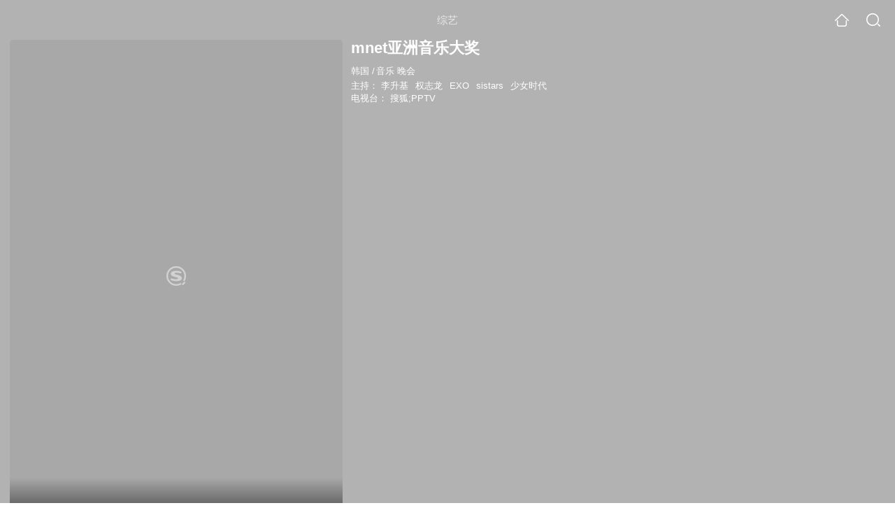

--- FILE ---
content_type: text/html;charset=UTF-8
request_url: https://v.soso.com/tvshow/or3hg2dpo5ptemrqg4zdooajnvxgk5gry7ln5uxuydllj455we.html
body_size: 20894
content:
<!DOCTYPE html><html lang="zh-cn" data-env="production" data-tag="video-wap-20251121141918"><head>
        <title>《mnet亚洲音乐大奖》-综艺-免费在线观看</title>
        <meta name="title" content="《mnet亚洲音乐大奖》-综艺-免费在线观看"/>
        <meta name="keywords" content='mnet亚洲音乐大奖,mnet亚洲音乐大奖高清视频,mnet亚洲音乐大奖全集'/>
        <meta name="description" content='搜狐;PPTVmnet亚洲音乐大奖，《mnet亚洲音乐大奖》是韩国综艺节目。节目简介：Mnet亚洲音乐大奖（Mnet Asia...'/><script>window.UIGS_PARA={spver:"0","pagetype":"tiny_tvshow","pageversion":"other","query":"%6D%6E%65%74%D1%C7%D6%DE%D2%F4%C0%D6%B4%F3%BD%B1","tinyq":"%6D%6E%65%74%D1%C7%D6%DE%D2%F4%C0%D6%B4%F3%BD%B1","realq":"%6D%6E%65%74%D1%C7%D6%DE%D2%F4%C0%D6%B4%F3%BD%B1","dockey":"tvshow_2207278","introUnfold":"0","hobbyTop5Keys" : "tvshow_2282037;tvshow_2285656;tvshow_2287399;tvshow_2279269;tvshow_2282179","film_flag": "4","playItemSize":"0","fullFilmSize":"0","abtest":"1"};</script><script>window.qua = ''</script><meta charset="UTF-8"><meta name="viewport" content="width=device-width,minimum-scale=1,maximum-scale=1,user-scalable=no"><meta name="format-detection" content="telephone=no"><meta name="format-detection" content="address=no"><meta itemprop="name"><meta itemprop="image"><meta itemprop="description" name="description"><meta name="reqinfo" content="uuid:21af40cc-fefa-4d02-9c93-8216957ee297, server:11.162.178.248, time:2026-01-23 10:02:29, idc:hd3"><meta name="renderer" content="webkit"><meta name="apple-mobile-web-app-capable" content="yes"><meta http-equiv="X-UA-Compatible" content="IE=edge, chrome=1"><meta http-equiv="cache-control" content="max-age=0"><meta http-equiv="cache-control" content="no-cache"><meta http-equiv="pragma" content="no-cache"><meta http-equiv="expires" content="0"><meta name="format-detection" content="telephone=no"><link type="image/x-icon" href="//dlweb.sogoucdn.com/translate/favicon.ico?v=20180424" rel="icon"><link type="image/x-icon" href="//dlweb.sogoucdn.com/translate/favicon.ico?v=20180424" rel="Shortcut Icon"><link type="image/x-icon" href="//dlweb.sogoucdn.com/translate/favicon.ico?v=20180424" rel="bookmark"><link rel="apple-touch-icon-precomposed" href="//dlweb.sogoucdn.com/logo/images/2018/apple-touch-icon.png"><link rel="preload" href="//dlweb.sogoucdn.com/vs/static/js/vsbundle.3ed018b1.js" as="script" crossorigin="anonymous"><script>var TencentGDT=[],sogou_un=[],__het=Date.now()</script><link rel="preload" href="//search.sogoucdn.com/video/wap/static/js/vendors.e1b2cbb4.js" as="script"><link rel="preload" href="//search.sogoucdn.com/video/wap/static/css/app.ba82c416.css" as="style"><link rel="preload" href="//search.sogoucdn.com/video/wap/static/js/app.bb127627.js" as="script"><link rel="preload" href="//search.sogoucdn.com/video/wap/static/css/15.442fde2d.css" as="style"><link rel="preload" href="//search.sogoucdn.com/video/wap/static/js/tvshowDetail.14412de0.js" as="script"><link rel="preload" href="//search.sogoucdn.com/video/wap/static/css/0.cc712a9f.css" as="style"><link rel="preload" href="//search.sogoucdn.com/video/wap/static/js/common.6e5eb3d5.js" as="script"><link rel="prefetch" href="//search.sogoucdn.com/video/wap/static/css/10.05b9f808.css"><link rel="prefetch" href="//search.sogoucdn.com/video/wap/static/css/11.5fb6ad96.css"><link rel="prefetch" href="//search.sogoucdn.com/video/wap/static/css/12.a0f4c723.css"><link rel="prefetch" href="//search.sogoucdn.com/video/wap/static/css/13.1243316d.css"><link rel="prefetch" href="//search.sogoucdn.com/video/wap/static/css/14.08e778d1.css"><link rel="prefetch" href="//search.sogoucdn.com/video/wap/static/css/16.bba3c5c1.css"><link rel="prefetch" href="//search.sogoucdn.com/video/wap/static/css/18.72927878.css"><link rel="prefetch" href="//search.sogoucdn.com/video/wap/static/css/2.5d2daf07.css"><link rel="prefetch" href="//search.sogoucdn.com/video/wap/static/css/3.76c01cc3.css"><link rel="prefetch" href="//search.sogoucdn.com/video/wap/static/css/4.0781afcc.css"><link rel="prefetch" href="//search.sogoucdn.com/video/wap/static/css/5.3a7f095d.css"><link rel="prefetch" href="//search.sogoucdn.com/video/wap/static/css/7.5f3b6df5.css"><link rel="prefetch" href="//search.sogoucdn.com/video/wap/static/css/8.06219d66.css"><link rel="prefetch" href="//search.sogoucdn.com/video/wap/static/css/9.cc4f85bc.css"><link rel="prefetch" href="//search.sogoucdn.com/video/wap/static/js/18.78ed030b.js"><link rel="prefetch" href="//search.sogoucdn.com/video/wap/static/js/cartoonDetail.38aee880.js"><link rel="prefetch" href="//search.sogoucdn.com/video/wap/static/js/classList.217ce64a.js"><link rel="prefetch" href="//search.sogoucdn.com/video/wap/static/js/home.cd134e63.js"><link rel="prefetch" href="//search.sogoucdn.com/video/wap/static/js/hotsugg.1b923809.js"><link rel="prefetch" href="//search.sogoucdn.com/video/wap/static/js/movieDetail.96ff7d50.js"><link rel="prefetch" href="//search.sogoucdn.com/video/wap/static/js/movieSimpleDetail.91e58367.js"><link rel="prefetch" href="//search.sogoucdn.com/video/wap/static/js/playlist.179a05fc.js"><link rel="prefetch" href="//search.sogoucdn.com/video/wap/static/js/qlist.4718a17a.js"><link rel="prefetch" href="//search.sogoucdn.com/video/wap/static/js/savideo.cb6acd9f.js"><link rel="prefetch" href="//search.sogoucdn.com/video/wap/static/js/search.17a82174.js"><link rel="prefetch" href="//search.sogoucdn.com/video/wap/static/js/starDetail.81aae5a0.js"><link rel="prefetch" href="//search.sogoucdn.com/video/wap/static/js/summary.f18fc252.js"><link rel="prefetch" href="//search.sogoucdn.com/video/wap/static/js/teleplayDetail.375859b1.js"><link rel="prefetch" href="//search.sogoucdn.com/video/wap/static/js/uploader.b47c530a.js"><link rel="stylesheet" href="//search.sogoucdn.com/video/wap/static/css/app.ba82c416.css"><link rel="stylesheet" href="//search.sogoucdn.com/video/wap/static/css/15.442fde2d.css"><link rel="stylesheet" href="//search.sogoucdn.com/video/wap/static/css/0.cc712a9f.css"></head><body>   <div id="videoApp" data-server-rendered="true" class="footer-sticky-wrapper" style="min-height:calc(100% - 105px);padding-bottom:115px;"><div><div class="module dt-top"><div class="dt-top-bg"><img src="https://img03.sogoucdn.com/v2/thumb/resize/w/258/h/360/t/0/retype/ext/auto/q/75?appid=200839&amp;url=http%3A%2F%2Fimg03.sogoucdn.com%2Fapp%2Fa%2F07%2F9d4e168ec8f4d0a6d50715d757b897d1"> <div class="mask"></div></div> <div class="dt-wrap"><header class="dt-header"><a uigs="head_back" class="back" style="display:none;"></a> <h1>综艺</h1> <a href="/?source=node&amp;spver=" uigs="head_home" class="home"></a> <a href="/hotsugg?spver=" uigs="head_search" class="search"></a></header> <div class="dt-info-header-wap"><div class="dt-info-img"><div class="default-img"><img src="https://img03.sogoucdn.com/v2/thumb/resize/w/258/h/360/t/0/retype/ext/auto/q/75?appid=200839&amp;url=http%3A%2F%2Fimg03.sogoucdn.com%2Fapp%2Fa%2F07%2F9d4e168ec8f4d0a6d50715d757b897d1" alt="mnet亚洲音乐大奖剧照"></div> <!----> <span class="tag-mark"></span></div> <figure class="dt-info-box"><figcaption>mnet亚洲音乐大奖</figcaption> <p class="dt-info-tag two-line"><span>韩国</span> <em>/</em><span>音乐 晚会</span> <!----></p> <p class="dt-info-tag two-line"><span>主持：</span> <!----> <a href="https://m.sogou.com/web/searchList.jsp?keyword=李升基&amp;ie=utf8&amp;pid=sogou-waps-4c26774d852f6244" uigs="basic_out">李升基</a><em> </em> <a href="https://m.sogou.com/web/searchList.jsp?keyword=权志龙&amp;ie=utf8&amp;pid=sogou-waps-4c26774d852f6244" uigs="basic_out">权志龙</a><em> </em> <a href="https://m.sogou.com/web/searchList.jsp?keyword=EXO&amp;ie=utf8&amp;pid=sogou-waps-4c26774d852f6244" uigs="basic_out">EXO</a><em> </em> <a href="https://m.sogou.com/web/searchList.jsp?keyword=sistars&amp;ie=utf8&amp;pid=sogou-waps-4c26774d852f6244" uigs="basic_out">sistars</a><em> </em> <a href="https://m.sogou.com/web/searchList.jsp?keyword=少女时代&amp;ie=utf8&amp;pid=sogou-waps-4c26774d852f6244" uigs="basic_out">少女时代</a></p> <!----> <!----> <p id="tv_station" class="dt-info-tag"><span>电视台：</span> <span>搜狐;PPTV</span></p> <!----> <div class="dt-play-btn"><div class="dt-play-btn"><!----> <!----></div></div> <!----></figure></div> <div class="dt-info-intro fold" style="display:;"><div class="con"><p style="display:;"><em>剧情简介 : </em>Mnet亚洲音乐大奖（Mnet Asian Music Awards，简称MAMA），前称MKMF音乐节颁奖大典，是由原来的MNET和KM合并后举办的音乐颁奖大典。09年10月20日ment MKMF官网宣布2009年MKMF颁奖礼，取消，并且可能不再举行。 而以MKMF为代表的音乐频道Mnet在09年改成MAMA（Mnet Asian Music Awards/MAMA）。
        </p> <!----> <!----></div> <div class="dt-info-intro-more"></div></div></div></div> <section class="module dt-episode"><!----> <div class="dt-epitasis-detail"><!----> <!----></div></section> <!----> <section class="module actors"><h3>演职人员</h3> <div class="actors-wrap"><ul class="actors-list"><li><a href="/star?query=%E6%9D%83%E5%BF%97%E9%BE%99&amp;spver=" uigs="actor_%E6%9D%83%E5%BF%97%E9%BE%99"><div class="actors-item-img"><img></div> <div class="actors-item-info"><p class="name">权志龙</p> <p class="role">
                  主持人
                </p></div></a></li><li><a href="/star?query=EXO&amp;spver=" uigs="actor_EXO"><div class="actors-item-img"><img></div> <div class="actors-item-info"><p class="name">EXO</p> <p class="role">
                  主持人
                </p></div></a></li><li><a href="/star?query=%E5%B0%91%E5%A5%B3%E6%97%B6%E4%BB%A3&amp;spver=" uigs="actor_%E5%B0%91%E5%A5%B3%E6%97%B6%E4%BB%A3"><div class="actors-item-img"><img></div> <div class="actors-item-info"><p class="name">少女时代</p> <p class="role">
                  主持人
                </p></div></a></li></ul></div></section> <section class="module dt-like"><h3>猜你喜欢</h3> <ul class="dt-detail-like-list"><li><a href="/tvshow/or3hg2dpo5ptemrygiydgnyjgiydemf747covuo5wovlxyi.html" uigs="tiny_out_hobby_0_p" title="2020跨年演唱会"><div class="dt-detail-like-img"><div class="default-sogou"><img src="https://img01.sogoucdn.com/v2/thumb/resize/w/258/h/360/t/0/retype/ext/auto/q/75?appid=200839&amp;url=http%3A%2F%2Fimg02.sogoucdn.com%2Fapp%2Fa%2F07%2F8b69279c908727dd770cdcc414e8430e" alt="2020跨年演唱会剧照"></img></div> <span class="tag-mark"></span></div> <p class="dt-like-name">2020跨年演唱会</p></a></li><li><a href="/tvshow/or3hg2dpo5ptemrygu3dknqjx62lz66e4o24jspz2l2llwwg366l4.html" uigs="tiny_out_hobby_1_p" title="看见你的声音第七季"><div class="dt-detail-like-img"><div class="default-sogou"><img src="https://img01.sogoucdn.com/v2/thumb/resize/w/258/h/360/t/0/retype/ext/auto/q/75?appid=200839&amp;url=http%3A%2F%2Fimg04.sogoucdn.com%2Fapp%2Fa%2F07%2F5acb1057c7045323e58185710d919379" alt="看见你的声音第七季剧照"></img></div> <span class="tag-mark"></span></div> <p class="dt-like-name">看见你的声音第七季</p></a></li><li><a href="/tvshow/or3hg2dpo5ptemryg4ztsoij2dbmh4oa2247vn7h2k4q.html" uigs="tiny_out_hobby_2_p" title="新民乐国风夜"><div class="dt-detail-like-img"><div class="default-sogou"><img src="https://img03.sogoucdn.com/v2/thumb/resize/w/258/h/360/t/0/retype/ext/auto/q/75?appid=200839&amp;url=http%3A%2F%2Fimg03.sogoucdn.com%2Fapp%2Fa%2F07%2Fa4f2cb191ff2dfb9663327dcd79e870e" alt="新民乐国风夜剧照"></img></div> <span class="tag-mark"></span></div> <p class="dt-like-name">新民乐国风夜</p></a></li><li><a href="/tvshow/or3hg2dpo5ptemrxhezdmoijgiydcoow2c47vr7azhm4j2wn7dbopnf2zxwq.html" uigs="tiny_out_hobby_3_p" title="2019中国青少年网络春晚"><div class="dt-detail-like-img"><div class="default-sogou"><img src="https://img04.sogoucdn.com/v2/thumb/resize/w/258/h/360/t/0/retype/ext/auto/q/75?appid=200839&amp;url=http%3A%2F%2Fimg02.sogoucdn.com%2Fapp%2Fa%2F07%2F88dc929715b7ebd1e90618ef44b7d8a1" alt="2019中国青少年网络春晚剧照"></img></div> <span class="tag-mark"></span></div> <p class="dt-like-name">2019中国青少年网络春晚</p></a></li><li><a href="/tvshow/or3hg2dpo5ptemrygiytooij2dd3tyvu57emxuhd.html" uigs="tiny_out_hobby_4_p" title="星光达人秀"><div class="dt-detail-like-img"><div class="default-sogou"><img src="https://img01.sogoucdn.com/v2/thumb/resize/w/258/h/360/t/0/retype/ext/auto/q/75?appid=200839&amp;url=http%3A%2F%2Fimg01.sogoucdn.com%2Fapp%2Fa%2F07%2Fbeb4d4a26b480dc11256e8557461c304" alt="星光达人秀剧照"></img></div> <span class="tag-mark"></span></div> <p class="dt-like-name">星光达人秀</p></a></li><li><a href="/tvshow/or3hg2dpo5ptembyg44tmnijzdf4n6fy5djkk.html" uigs="tiny_out_hobby_5_p" title="人气歌谣"><div class="dt-detail-like-img"><div class="default-sogou"><img src="https://img03.sogoucdn.com/v2/thumb/resize/w/258/h/360/t/0/retype/ext/auto/q/75?appid=200839&amp;url=http%3A%2F%2Fimg04.sogoucdn.com%2Fapp%2Fa%2F100520052%2F295ebcf61d3f35c3d3adfa7a555bf97b" alt="人气歌谣剧照"></img></div> <span class="tag-mark"></span></div> <p class="dt-like-name">人气歌谣</p></a></li><li><a href="/tvshow/or3hg2dpo5ptemryga3dqmij23inf5ga23fkfnpe.html" uigs="tiny_out_hobby_6_p" title="中音乐盛典"><div class="dt-detail-like-img"><div class="default-sogou"><img src="https://img02.sogoucdn.com/v2/thumb/resize/w/258/h/360/t/0/retype/ext/auto/q/75?appid=200839&amp;url=http%3A%2F%2Fimg01.sogoucdn.com%2Fapp%2Fa%2F07%2Fc810ba5d87f357a26d0e7ca6f881987b" alt="中音乐盛典剧照"></img></div> <span class="tag-mark"></span></div> <p class="dt-like-name">中音乐盛典</p></a></li><li><a href="/tvshow/or3hg2dpo5ptemrygezdmoijz3jmhr5vyti53m5kxpq4zwfr6c55rool.html" uigs="tiny_out_hobby_7_p" title="我们的演唱会特别回顾"><div class="dt-detail-like-img"><div class="default-sogou"><img src="https://img01.sogoucdn.com/v2/thumb/resize/w/258/h/360/t/0/retype/ext/auto/q/75?appid=200839&amp;url=http%3A%2F%2Fimg03.sogoucdn.com%2Fapp%2Fa%2F07%2Fe33d0176c15336fdbb9088ca5e374d65" alt="我们的演唱会特别回顾剧照"></img></div> <span class="tag-mark"></span></div> <p class="dt-like-name">我们的演唱会特别回顾</p></a></li><li><a href="/tvshow/or3hg2dpo5ptemrygy3tkoajwk53ljoj5xjpjqgwyxe3nva.html" uigs="tiny_out_hobby_8_p" title="不单身音乐派对"><div class="dt-detail-like-img"><div class="default-sogou"><img src="https://img02.sogoucdn.com/v2/thumb/resize/w/258/h/360/t/0/retype/ext/auto/q/75?appid=200839&amp;url=http%3A%2F%2Fimg01.sogoucdn.com%2Fapp%2Fa%2F07%2Fe54ede998673fbb086c312914b180e4c" alt="不单身音乐派对剧照"></img></div> <span class="tag-mark"></span></div> <p class="dt-like-name">不单身音乐派对</p></a></li></ul><ul class="dt-detail-like-list"><li><a href="/tvshow/or3hg2dpo5ptemrxhezdqmijgiydcoodyc5mhvwqxh5mj2wlytgkrqnkwks3jown5u.html" uigs="tiny_out_hobby_9_p" title="2019美好中国年四台联播春晚"><div class="dt-detail-like-img"><div class="default-sogou"><img src="https://img01.sogoucdn.com/v2/thumb/resize/w/258/h/360/t/0/retype/ext/auto/q/75?appid=200839&amp;url=http%3A%2F%2Fimg02.sogoucdn.com%2Fapp%2Fa%2F07%2F90252c5932a690a68ca91be26596d31e" alt="2019美好中国年四台联播春晚剧照"></img></div> <span class="tag-mark"></span></div> <p class="dt-like-name">2019美好中国年四台联播春晚</p></a></li><li><a href="/tvshow/or3hg2dpo5ptemryga3dooijn5yha33smvxg7vwq2l2mbvwkuk26i.html" uigs="tiny_out_hobby_10_p" title="opporeno中音乐盛典"><div class="dt-detail-like-img"><div class="default-sogou"><img src="https://img04.sogoucdn.com/v2/thumb/resize/w/258/h/360/t/0/retype/ext/auto/q/75?appid=200839&amp;url=http%3A%2F%2Fimg03.sogoucdn.com%2Fapp%2Fa%2F07%2F0e121e77df56283368d9ecb7a5067d26" alt="opporeno中音乐盛典剧照"></img></div> <span class="tag-mark"></span></div> <p class="dt-like-name">opporeno中音乐盛典</p></a></li><li><a href="/tvshow/or3hg2dpo5ptemrygeztsnyjw7c3psodz3h6xr7aws5lr2f34e.html" uigs="tiny_out_hobby_11_p" title="放飞梦想青春歌会"><div class="dt-detail-like-img"><div class="default-sogou"><img src="https://img03.sogoucdn.com/v2/thumb/resize/w/258/h/360/t/0/retype/ext/auto/q/75?appid=200839&amp;url=http%3A%2F%2Fimg03.sogoucdn.com%2Fapp%2Fa%2F07%2Fd6b2533151ffe3fc7d7743d37b10e398" alt="放飞梦想青春歌会剧照"></img></div> <span class="tag-mark"></span></div> <p class="dt-like-name">放飞梦想青春歌会</p></a></li><li><a href="/tvshow/or3hg2dpo5ptemrrgm3dinajmv4g7noennyg64gkwg46fo72.html" uigs="tiny_out_hobby_12_p" title="exo的kpop时光机"><div class="dt-detail-like-img"><div class="default-sogou"><img src="https://img04.sogoucdn.com/v2/thumb/resize/w/258/h/360/t/0/retype/ext/auto/q/75?appid=200839&amp;url=http%3A%2F%2Fimg04.sogoucdn.com%2Fapp%2Fa%2F07%2F6b0b90de498a534c7a106299b73a0551" alt="exo的kpop时光机剧照"></img></div> <span class="tag-mark"></span></div> <p class="dt-like-name">exo的kpop时光机</p></a></li><li><a href="/tvshow/or3hg2dpo5ptemrugi3donqjgiydcnltmjz3r2gsuw2phvn5.html" uigs="tiny_out_hobby_13_p" title="2015sbs歌谣大战"><div class="dt-detail-like-img"><div class="default-sogou"><img src="https://img01.sogoucdn.com/v2/thumb/resize/w/258/h/360/t/0/retype/ext/auto/q/75?appid=200839&amp;url=http%3A%2F%2Fimg02.sogoucdn.com%2Fapp%2Fa%2F07%2Fdd3fc4a8f58d81ecfbf808d570387cc1" alt="2015sbs歌谣大战剧照"></img></div> <span class="tag-mark"></span></div> <p class="dt-like-name">2015sbs歌谣大战</p></a></li><li><a href="/tvshow/or3hg2dpo5ptemryguytaoaj2l2mbvwkuk26jx7exg7lxyy.html" uigs="tiny_out_hobby_14_p" title="音乐盛典咪咕汇"><div class="dt-detail-like-img"><div class="default-sogou"><img src="https://img03.sogoucdn.com/v2/thumb/resize/w/258/h/360/t/0/retype/ext/auto/q/75?appid=200839&amp;url=http%3A%2F%2Fimg03.sogoucdn.com%2Fapp%2Fa%2F07%2F7390e9523dfc967907ecec9c9bfc4651" alt="音乐盛典咪咕汇剧照"></img></div> <span class="tag-mark"></span></div> <p class="dt-like-name">音乐盛典咪咕汇</p></a></li><li><a href="/tvshow/or3hg2dpo5ptemjsg4ztkoajy3k4nvor3wz2vo7bgiydcna.html" uigs="tiny_out_hobby_15_p" title="普普演唱会2014"><div class="dt-detail-like-img"><div class="default-sogou"><img src="https://img03.sogoucdn.com/v2/thumb/resize/w/258/h/360/t/0/retype/ext/auto/q/75?appid=200839&amp;url=http%3A%2F%2Fimg02.sogoucdn.com%2Fapp%2Fa%2F100520052%2F4917a02214895e8e1fb7161c56ce7f16" alt="普普演唱会2014剧照"></img></div> <span class="tag-mark"></span></div> <p class="dt-like-name">普普演唱会2014</p></a></li><li><a href="/tvshow/or3hg2dpo5ptemrqguztgnajgiydcm6ry7fnhtpnxpqq.html" uigs="tiny_out_hobby_16_p" title="2013亚视晚会"><div class="dt-detail-like-img"><div class="default-sogou"><img src="https://img04.sogoucdn.com/v2/thumb/resize/w/258/h/360/t/0/retype/ext/auto/q/75?appid=200839&amp;url=http%3A%2F%2Fimg04.sogoucdn.com%2Fapp%2Fa%2F07%2F63631247abb8eec4350c036b6bac9ba6" alt="2013亚视晚会剧照"></img></div> <span class="tag-mark"></span></div> <p class="dt-like-name">2013亚视晚会</p></a></li><li><a href="/tvshow/or3hg2dpo5ptemrwg4zdsmijzg64556oydfnhp7hytvm33n34hapvrhkxlh3zly.html" uigs="tiny_out_hobby_17_p" title="山西卫视跨年晚会历年合集"><div class="dt-detail-like-img"><div class="default-sogou"><img src="https://img04.sogoucdn.com/v2/thumb/resize/w/258/h/360/t/0/retype/ext/auto/q/75?appid=200839&amp;url=http%3A%2F%2Fimg02.sogoucdn.com%2Fapp%2Fa%2F07%2F1eb1edc43746a233f0f7e76182f8aa56" alt="山西卫视跨年晚会历年合集剧照"></img></div> <span class="tag-mark"></span></div> <p class="dt-like-name">山西卫视跨年晚会历年合集</p></a></li></ul><ul class="dt-detail-like-list"><li><a href="/tvshow/or3hg2dpo5ptemrwg4zdsmyjxdfmxygoydfnhnf2zxw4b6we5k5m7pfp.html" uigs="tiny_out_hobby_18_p" title="甘肃卫视春晚历年合集"><div class="dt-detail-like-img"><div class="default-sogou"><img src="https://img03.sogoucdn.com/v2/thumb/resize/w/258/h/360/t/0/retype/ext/auto/q/75?appid=200839&amp;url=http%3A%2F%2Fimg04.sogoucdn.com%2Fapp%2Fa%2F07%2Fb7e08b248729200e8915000e19a686b5" alt="甘肃卫视春晚历年合集剧照"></img></div> <span class="tag-mark"></span></div> <p class="dt-like-name">甘肃卫视春晚历年合集</p></a></li><li><a href="/tvshow/or3hg2dpo5ptemrwg4zdsnijzg64556oydfnhvwqy7x433n34hapvrhkxlh3zly.html" uigs="tiny_out_hobby_19_p" title="山西卫视中秋晚会历年合集"><div class="dt-detail-like-img"><div class="default-sogou"><img src="https://img02.sogoucdn.com/v2/thumb/resize/w/258/h/360/t/0/retype/ext/auto/q/75?appid=200839&amp;url=http%3A%2F%2Fimg04.sogoucdn.com%2Fapp%2Fa%2F07%2Fdc5ce7caede5dfb08e5b014a6a749ec0" alt="山西卫视中秋晚会历年合集剧照"></img></div> <span class="tag-mark"></span></div> <p class="dt-like-name">山西卫视中秋晚会历年合集</p></a></li><li><a href="/tvshow/or3hg2dpo5ptemrwg4zdsoij2svm77gn5w56dqh2ytvlvt54v4.html" uigs="tiny_out_hobby_20_p" title="元宵晚会历年合集"><div class="dt-detail-like-img"><div class="default-sogou"><img src="https://img01.sogoucdn.com/v2/thumb/resize/w/258/h/360/t/0/retype/ext/auto/q/75?appid=200839&amp;url=http%3A%2F%2Fimg02.sogoucdn.com%2Fapp%2Fa%2F07%2F1a6ef575e9c8fafd436fe82bd67ee0a1" alt="元宵晚会历年合集剧照"></img></div> <span class="tag-mark"></span></div> <p class="dt-like-name">元宵晚会历年合集</p></a></li><li><a href="/tvshow/or3hg2dpo5ptemrwg4zdomyjy7qlvi6oydfnhnf2zxw4b6we5k5m7pfp.html" uigs="tiny_out_hobby_21_p" title="青海卫视春晚历年合集"><div class="dt-detail-like-img"><div class="default-sogou"><img src="https://img01.sogoucdn.com/v2/thumb/resize/w/258/h/360/t/0/retype/ext/auto/q/75?appid=200839&amp;url=http%3A%2F%2Fimg03.sogoucdn.com%2Fapp%2Fa%2F07%2Fc1ba9c7abb2ec485fd521f47355c5935" alt="青海卫视春晚历年合集剧照"></img></div> <span class="tag-mark"></span></div> <p class="dt-like-name">青海卫视春晚历年合集</p></a></li><li><a href="/tvshow/or3hg2dpo5ptemrwg4ztanyjzg64556oydfnhvfkz76m33n34hapvrhkxlh3zly.html" uigs="tiny_out_hobby_22_p" title="山西卫视元宵晚会历年合集"><div class="dt-detail-like-img"><div class="default-sogou"><img src="https://img02.sogoucdn.com/v2/thumb/resize/w/258/h/360/t/0/retype/ext/auto/q/75?appid=200839&amp;url=http%3A%2F%2Fimg01.sogoucdn.com%2Fapp%2Fa%2F07%2Fc70d94a002bb04f54905b895df2d0062" alt="山西卫视元宵晚会历年合集剧照"></img></div> <span class="tag-mark"></span></div> <p class="dt-like-name">山西卫视元宵晚会历年合集</p></a></li><li><a href="/tvshow/or3hg2dpo5ptemrygmztgnyj2l2mbvwwv3e7dno22k53zpq.html" uigs="tiny_out_hobby_23_p" title="音乐之神第一季"><div class="dt-detail-like-img"><div class="default-sogou"><img src="https://img01.sogoucdn.com/v2/thumb/resize/w/258/h/360/t/0/retype/ext/auto/q/75?appid=200839&amp;url=http%3A%2F%2Fimg04.sogoucdn.com%2Fapp%2Fa%2F07%2Ff234d3cade14604793c86ebcb2eed014" alt="音乐之神第一季剧照"></img></div> <span class="tag-mark"></span></div> <p class="dt-like-name">音乐之神第一季</p></a></li><li><a href="/tvshow/or3hg2dpo5ptemrqguztsmijmhh5nm5b.html" uigs="tiny_out_hobby_24_p" title="a现场"><div class="dt-detail-like-img"><div class="default-sogou"><img src="https://img04.sogoucdn.com/v2/thumb/resize/w/258/h/360/t/0/retype/ext/auto/q/75?appid=200839&amp;url=http%3A%2F%2Fimg02.sogoucdn.com%2Fapp%2Fa%2F07%2F07eb4883de4895ba40720fc49b391e35" alt="a现场剧照"></img></div> <span class="tag-mark"></span></div> <p class="dt-like-name">a现场</p></a></li><li><a href="/tvshow/or3hg2dpo5ptemryguydgmajx62lz66e4o24jspz2l2dhovlxh5lbzq.html" uigs="tiny_out_hobby_25_p" title="看见你的声音3韩国版"><div class="dt-detail-like-img"><div class="default-sogou"><img src="https://img04.sogoucdn.com/v2/thumb/resize/w/258/h/360/t/0/retype/ext/auto/q/75?appid=200839&amp;url=http%3A%2F%2Fimg01.sogoucdn.com%2Fapp%2Fa%2F07%2Fd4d55c6e2de896d363af51329afb459b" alt="看见你的声音3韩国版剧照"></img></div> <span class="tag-mark"></span></div> <p class="dt-like-name">看见你的声音3韩国版</p></a></li><li><a href="/tvshow/or3hg2dpo5ptemrrgm2denijmiywcngdyc5mhnoe2k54z3a.html" uigs="tiny_out_hobby_26_p" title="b1a4美好的一天"><div class="dt-detail-like-img"><div class="default-sogou"><img src="https://img03.sogoucdn.com/v2/thumb/resize/w/258/h/360/t/0/retype/ext/auto/q/75?appid=200839&amp;url=http%3A%2F%2Fimg04.sogoucdn.com%2Fapp%2Fa%2F07%2F02de7bae3098c3842ac78df1568e3b87" alt="b1a4美好的一天剧照"></img></div> <span class="tag-mark"></span></div> <p class="dt-like-name">b1a4美好的一天</p></a></li></ul><ul class="dt-detail-like-list"><li><a href="/tvshow/or3hg2dpo5ptemrqg42tsnqjyh4m55ob2k24jufuzh5lfpq.html" uigs="tiny_out_hobby_27_p" title="柳熙烈的写生簿"><div class="dt-detail-like-img"><div class="default-sogou"><img src="https://img02.sogoucdn.com/v2/thumb/resize/w/258/h/360/t/0/retype/ext/auto/q/75?appid=200839&amp;url=http%3A%2F%2Fimg04.sogoucdn.com%2Fapp%2Fa%2F07%2F52f3b2333f3fbfe22ece654e11f5d231" alt="柳熙烈的写生簿剧照"></img></div> <span class="tag-mark"></span></div> <p class="dt-like-name">柳熙烈的写生簿</p></a></li><li><a href="/tvshow/or3hg2dpo5ptemrqgy4dimajzsuldmjsgaytjp7hytvm33n34e.html" uigs="tiny_out_hobby_28_p" title="台北2014跨年晚会"><div class="dt-detail-like-img"><div class="default-sogou"><img src="https://img01.sogoucdn.com/v2/thumb/resize/w/258/h/360/t/0/retype/ext/auto/q/75?appid=200839&amp;url=http%3A%2F%2Fimg03.sogoucdn.com%2Fapp%2Fa%2F07%2Fe07e43d55ad8b7d42c28c7f4c83189b8" alt="台北2014跨年晚会剧照"></img></div> <span class="tag-mark"></span></div> <p class="dt-like-name">台北2014跨年晚会</p></a></li><li><a href="/tvshow/or3hg2dpo5ptemrqguztqnijwxnmd6n55tlnbop22sw4t6wd6g4ornhtzd6lbzf5whg63o7b.html" uigs="tiny_out_hobby_29_p" title="第六届中国原生民歌大赛颁奖晚会"><div class="dt-detail-like-img"><div class="default-sogou"><img src="https://img01.sogoucdn.com/v2/thumb/resize/w/258/h/360/t/0/retype/ext/auto/q/75?appid=200839&amp;url=http%3A%2F%2Fimg02.sogoucdn.com%2Fapp%2Fa%2F07%2F14fe99441d7e4426eb12fe589f614249" alt="第六届中国原生民歌大赛颁奖晚会剧照"></img></div> <span class="tag-mark"></span></div> <p class="dt-like-name">第六届中国原生民歌大赛颁奖晚会</p></a></li><li><a href="/tvshow/or3hg2dpo5ptemrsha3tooijgiydcmv747covo5wydlmvivv4q.html" uigs="tiny_out_hobby_30_p" title="2012跨年欢乐盛典"><div class="dt-detail-like-img"><div class="default-sogou"><img src="https://img01.sogoucdn.com/v2/thumb/resize/w/258/h/360/t/0/retype/ext/auto/q/75?appid=200839&amp;url=http%3A%2F%2Fimg02.sogoucdn.com%2Fapp%2Fa%2F07%2F377d1a67d4cb9ba0e5db7c3dd236b3b0" alt="2012跨年欢乐盛典剧照"></img></div> <span class="tag-mark"></span></div> <p class="dt-like-name">2012跨年欢乐盛典</p></a></li><li><a href="/tvshow/or3hg2dpo5ptemrqheydomqj23ilt6wjxxf25r7jxdulxyi.html" uigs="tiny_out_hobby_31_p" title="中国山水情歌会"><div class="dt-detail-like-img"><div class="default-sogou"><img src="https://img04.sogoucdn.com/v2/thumb/resize/w/258/h/360/t/0/retype/ext/auto/q/75?appid=200839&amp;url=http%3A%2F%2Fimg01.sogoucdn.com%2Fapp%2Fa%2F07%2F7ffa0d18c271e56b1e83b1b428c75a4f" alt="中国山水情歌会剧照"></img></div> <span class="tag-mark"></span></div> <p class="dt-like-name">中国山水情歌会</p></a></li><li><a href="/tvshow/or3hg2dpo5ptemrwg43tmnij2k53fpowv3jkxno22k53zpq.html" uigs="tiny_out_hobby_32_p" title="一步之耀第一季"><div class="dt-detail-like-img"><div class="default-sogou"><img src="https://img03.sogoucdn.com/v2/thumb/resize/w/258/h/360/t/0/retype/ext/auto/q/75?appid=200839&amp;url=http%3A%2F%2Fimg03.sogoucdn.com%2Fapp%2Fa%2F07%2F412eafea8b06f981a5f2ab9add64752c" alt="一步之耀第一季剧照"></img></div> <span class="tag-mark"></span></div> <p class="dt-like-name">一步之耀第一季</p></a></li><li><a href="/tvshow/or3hg2dpo5ptemrrg4ydmnyjw2v3ppnx47kmnmhr.html" uigs="tiny_out_hobby_33_p" title="东方风云榜"><div class="dt-detail-like-img"><div class="default-sogou"><img src="https://img02.sogoucdn.com/v2/thumb/resize/w/258/h/360/t/0/retype/ext/auto/q/75?appid=200839&amp;url=http%3A%2F%2Fimg04.sogoucdn.com%2Fapp%2Fa%2F07%2Ffc48530571c1af7ff7988a27fbf13bc5" alt="东方风云榜剧照"></img></div> <span class="tag-mark"></span></div> <p class="dt-like-name">东方风云榜</p></a></li><li><a href="/tvshow/or3hg2dpo5ptemrwg4zdomijws5m33oa7lcovowpxsxq.html" uigs="tiny_out_hobby_34_p" title="春晚历年合集"><div class="dt-detail-like-img"><div class="default-sogou"><img src="https://img01.sogoucdn.com/v2/thumb/resize/w/258/h/360/t/0/retype/ext/auto/q/75?appid=200839&amp;url=http%3A%2F%2Fimg01.sogoucdn.com%2Fapp%2Fa%2F07%2F5708e8af228d9adcf434caefc7cf7ff8" alt="春晚历年合集剧照"></img></div> <span class="tag-mark"></span></div> <p class="dt-like-name">春晚历年合集</p></a></li><li><a href="/tvshow/or3hg2dpo5ptemrrgyydcnajgiydcnnv3izdtppmxxylhkwgvs2phson.html" uigs="tiny_out_hobby_35_p" title="2015第29届金唱片大赏"><div class="dt-detail-like-img"><div class="default-sogou"><img src="https://img03.sogoucdn.com/v2/thumb/resize/w/258/h/360/t/0/retype/ext/auto/q/75?appid=200839&amp;url=http%3A%2F%2Fimg03.sogoucdn.com%2Fapp%2Fa%2F07%2Fc6a9c7e067e86caa503b2bcdf52e95a1" alt="2015第29届金唱片大赏剧照"></img></div> <span class="tag-mark"></span></div> <p class="dt-like-name">2015第29届金唱片大赏</p></a></li></ul><ul class="dt-detail-like-list"><li><a href="/tvshow/or3hg2dpo5ptemrxgu2tinijon2xazlson2gc4tlwxnmxrf4xy.html" uigs="tiny_out_hobby_36_p" title="superstark第四季"><div class="dt-detail-like-img"><div class="default-sogou"><img src="https://img02.sogoucdn.com/v2/thumb/resize/w/258/h/360/t/0/retype/ext/auto/q/75?appid=200839&amp;url=http%3A%2F%2Fimg04.sogoucdn.com%2Fapp%2Fa%2F07%2F0efcb62c13611cf0d285161a5fee98ea" alt="superstark第四季剧照"></img></div> <span class="tag-mark"></span></div> <p class="dt-like-name">superstark第四季</p></a></li><li><a href="/tvshow/or3hg2dpo5ptemrygm2dgmajovxha4tfor2hs4tbobzxiylswxnmr7n4xy.html" uigs="tiny_out_hobby_37_p" title="unprettyrapstar第三季"><div class="dt-detail-like-img"><div class="default-sogou"><img src="https://img04.sogoucdn.com/v2/thumb/resize/w/258/h/360/t/0/retype/ext/auto/q/75?appid=200839&amp;url=http%3A%2F%2Fimg01.sogoucdn.com%2Fapp%2Fa%2F07%2Ff66d3faed0aee40e8dca4ca2ce2927a4" alt="unprettyrapstar第三季剧照"></img></div> <span class="tag-mark"></span></div> <p class="dt-like-name">unprettyrapstar第三季</p></a></li><li><a href="/tvshow/or3hg2dpo5ptemrrgaydimijz2ylj45vys225sp2.html" uigs="tiny_out_hobby_38_p" title="伟大的诞生"><div class="dt-detail-like-img"><div class="default-sogou"><img src="https://img04.sogoucdn.com/v2/thumb/resize/w/258/h/360/t/0/retype/ext/auto/q/75?appid=200839&amp;url=http%3A%2F%2Fimg02.sogoucdn.com%2Fapp%2Fa%2F07%2F1734333f41891ecddb4ac459c5d4fa54" alt="伟大的诞生剧照"></img></div> <span class="tag-mark"></span></div> <p class="dt-like-name">伟大的诞生</p></a></li><li><a href="/tvshow/or3hg2dpo5ptemrqgu2dinijz3jmhr6ky6z2zpfwyp35br3lwxnln7vsx4.html" uigs="tiny_out_hobby_39_p" title="我们是超级明星k第二部"><div class="dt-detail-like-img"><div class="default-sogou"><img src="https://img04.sogoucdn.com/v2/thumb/resize/w/258/h/360/t/0/retype/ext/auto/q/75?appid=200839&amp;url=http%3A%2F%2Fimg04.sogoucdn.com%2Fapp%2Fa%2F07%2Fb0512e6865bcd5787e4f76399e3a98ec" alt="我们是超级明星k第二部剧照"></img></div> <span class="tag-mark"></span></div> <p class="dt-like-name">我们是超级明星k第二部</p></a></li><li><a href="/tvshow/or3hg2dpo5ptemrqgu2dioajwowlznwd67imo25v3lep3mv7.html" uigs="tiny_out_hobby_40_p" title="超级明星k第三部"><div class="dt-detail-like-img"><div class="default-sogou"><img src="https://img01.sogoucdn.com/v2/thumb/resize/w/258/h/360/t/0/retype/ext/auto/q/75?appid=200839&amp;url=http%3A%2F%2Fimg01.sogoucdn.com%2Fapp%2Fa%2F07%2Fd2d29d7278c94bff2a125933d4970278" alt="超级明星k第三部剧照"></img></div> <span class="tag-mark"></span></div> <p class="dt-like-name">超级明星k第三部</p></a></li><li><a href="/tvshow/or3hg2dpo5ptemrqguzdkoijmnxge3dvmw24jookzlba.html" uigs="tiny_out_hobby_41_p" title="cnblue的故事"><div class="dt-detail-like-img"><div class="default-sogou"><img src="https://img01.sogoucdn.com/v2/thumb/resize/w/258/h/360/t/0/retype/ext/auto/q/75?appid=200839&amp;url=http%3A%2F%2Fimg02.sogoucdn.com%2Fapp%2Fa%2F07%2Ff8e66b2ff79c3b48f8cbae79c1dac840" alt="cnblue的故事剧照"></img></div> <span class="tag-mark"></span></div> <p class="dt-like-name">cnblue的故事</p></a></li><li><a href="/tvshow/or3hg2dpo5ptemrqguytsoijwowlznwd67imo25v3lf4jmv7.html" uigs="tiny_out_hobby_42_p" title="超级明星k第四部"><div class="dt-detail-like-img"><div class="default-sogou"><img src="https://img02.sogoucdn.com/v2/thumb/resize/w/258/h/360/t/0/retype/ext/auto/q/75?appid=200839&amp;url=http%3A%2F%2Fimg04.sogoucdn.com%2Fapp%2Fa%2F07%2Fb798c0bbc8389e76f9e9b7c3272647a9" alt="超级明星k第四部剧照"></img></div> <span class="tag-mark"></span></div> <p class="dt-like-name">超级明星k第四部</p></a></li><li><a href="/tvshow/or3hg2dpo5ptemjsg42dcoajgiydcndtmjz3r2gsuw2phvn5.html" uigs="tiny_out_hobby_43_p" title="2014sbs歌谣大战"><div class="dt-detail-like-img"><div class="default-sogou"><img src="https://img03.sogoucdn.com/v2/thumb/resize/w/258/h/360/t/0/retype/ext/auto/q/75?appid=200839&amp;url=http%3A%2F%2Fimg04.sogoucdn.com%2Fapp%2Fa%2F07%2F82209905d4dd408a7a62a3728200a43d" alt="2014sbs歌谣大战剧照"></img></div> <span class="tag-mark"></span></div> <p class="dt-like-name">2014sbs歌谣大战</p></a></li><li><a href="/tvshow/or3hg2dpo5ptemrwg4zdqnyjxl7ldmooydfnhp7hytvm33n34hapvrhkxlh3zly.html" uigs="tiny_out_hobby_44_p" title="湖北卫视跨年晚会历年合集"><div class="dt-detail-like-img"><div class="default-sogou"><img src="https://img03.sogoucdn.com/v2/thumb/resize/w/258/h/360/t/0/retype/ext/auto/q/75?appid=200839&amp;url=http%3A%2F%2Fimg04.sogoucdn.com%2Fapp%2Fa%2F07%2F633ea5835c7373bc95562c350fc4eca8" alt="湖北卫视跨年晚会历年合集剧照"></img></div> <span class="tag-mark"></span></div> <p class="dt-like-name">湖北卫视跨年晚会历年合集</p></a></li></ul><ul class="dt-detail-like-list"><li><a href="/tvshow/or3hg2dpo5ptemrqguztmnyjgiydcmww2dd67tpnxpqq.html" uigs="tiny_out_hobby_45_p" title="2012中秋晚会"><div class="dt-detail-like-img"><div class="default-sogou"><img src="https://img02.sogoucdn.com/v2/thumb/resize/w/258/h/360/t/0/retype/ext/auto/q/75?appid=200839&amp;url=http%3A%2F%2Fimg03.sogoucdn.com%2Fapp%2Fa%2F07%2F5936dac399679d609c581f60e78a9021" alt="2012中秋晚会剧照"></img></div> <span class="tag-mark"></span></div> <p class="dt-like-name">2012中秋晚会</p></a></li><li><a href="/tvshow/or3hg2dpo5ptemrqguytmnqjxlb4t6os6syntm6hwdm3hior3wz2vo7b.html" uigs="tiny_out_hobby_46_p" title="好声音百城百场演唱会"><div class="dt-detail-like-img"><div class="default-sogou"><img src="https://img04.sogoucdn.com/v2/thumb/resize/w/258/h/360/t/0/retype/ext/auto/q/75?appid=200839&amp;url=http%3A%2F%2Fimg04.sogoucdn.com%2Fapp%2Fa%2F07%2Ffef287e0cd52ccc896a968ada3c1e7b3" alt="好声音百城百场演唱会剧照"></img></div> <span class="tag-mark"></span></div> <p class="dt-like-name">好声音百城百场演唱会</p></a></li><li><a href="/tvshow/or3hg2dpo5ptemrwg4zdmnyjx7t4j2wn5w56dqh2ytvlvt54v4.html" uigs="tiny_out_hobby_47_p" title="跨年晚会历年合集"><div class="dt-detail-like-img"><div class="default-sogou"><img src="https://img03.sogoucdn.com/v2/thumb/resize/w/258/h/360/t/0/retype/ext/auto/q/75?appid=200839&amp;url=http%3A%2F%2Fimg03.sogoucdn.com%2Fapp%2Fa%2F07%2F617f5ee8e2cc8261c5c35c7f3620aa65" alt="跨年晚会历年合集剧照"></img></div> <span class="tag-mark"></span></div> <p class="dt-like-name">跨年晚会历年合集</p></a></li><li><a href="/tvshow/or3hg2dpo5ptemrxge2dgmyjwxnln7wkv3jlxppmzcv4p4v3vlj67mhr23ilb4pu37i4pvw62oym73gbu22phnpe.html" uigs="tiny_out_hobby_48_p" title="第二十一届全球华语榜中榜暨亚洲影响力大典"><div class="dt-detail-like-img"><div class="default-sogou"><img src="https://img01.sogoucdn.com/v2/thumb/resize/w/258/h/360/t/0/retype/ext/auto/q/75?appid=200839&amp;url=http%3A%2F%2Fimg02.sogoucdn.com%2Fapp%2Fa%2F07%2Faa392883b53643a99c4b7d3df0dc170c" alt="第二十一届全球华语榜中榜暨亚洲影响力大典剧照"></img></div> <span class="tag-mark"></span></div> <p class="dt-like-name">第二十一届全球华语榜中榜暨亚洲影响力大典</p></a></li><li><a href="/tvshow/or3hg2dpo5ptemrqg44temajyphm726qy62o5nnv22xltk6s43fkfnpe.html" uigs="tiny_out_hobby_49_p" title="梦想星搭档之公益盛典"><div class="dt-detail-like-img"><div class="default-sogou"><img src="https://img04.sogoucdn.com/v2/thumb/resize/w/258/h/360/t/0/retype/ext/auto/q/75?appid=200839&amp;url=http%3A%2F%2Fimg03.sogoucdn.com%2Fapp%2Fa%2F07%2F32e422e5237c74e4f53ef0d9332a6407" alt="梦想星搭档之公益盛典剧照"></img></div> <span class="tag-mark"></span></div> <p class="dt-like-name">梦想星搭档之公益盛典</p></a></li><li><a href="/tvshow/or3hg2dpo5ptemrsha3tcmajgiydcmweu654hp7hytvlr2f34e.html" uigs="tiny_out_hobby_50_p" title="2012魔幻跨年歌会"><div class="dt-detail-like-img"><div class="default-sogou"><img src="https://img02.sogoucdn.com/v2/thumb/resize/w/258/h/360/t/0/retype/ext/auto/q/75?appid=200839&amp;url=http%3A%2F%2Fimg03.sogoucdn.com%2Fapp%2Fa%2F07%2F339fdc7d7197c0ca5d302c7317a8b23c" alt="2012魔幻跨年歌会剧照"></img></div> <span class="tag-mark"></span></div> <p class="dt-like-name">2012魔幻跨年歌会</p></a></li><li><a href="/tvshow/or3hg2dpo5ptemrwhe4tsnyjgiydcn6a23knvpprz76a.html" uigs="tiny_out_hobby_51_p" title="2017乐在今宵"><div class="dt-detail-like-img"><div class="default-sogou"><img src="https://img01.sogoucdn.com/v2/thumb/resize/w/258/h/360/t/0/retype/ext/auto/q/75?appid=200839&amp;url=http%3A%2F%2Fimg03.sogoucdn.com%2Fapp%2Fa%2F07%2Fe58304f12a42ab215254c7fb5f73fd8e" alt="2017乐在今宵剧照"></img></div> <span class="tag-mark"></span></div> <p class="dt-like-name">2017乐在今宵</p></a></li><li><a href="/tvshow/or3hg2dpo5ptemjsgaztgmqjknug65zainugc3lqnfxw4iccmfrww43umftwk.html" uigs="tiny_out_hobby_52_p" title="Show Champion Backstage"><div class="dt-detail-like-img"><div class="default-sogou"><img src="https://img04.sogoucdn.com/v2/thumb/resize/w/258/h/360/t/0/retype/ext/auto/q/75?appid=200839&amp;url=http%3A%2F%2Fimg01.sogoucdn.com%2Fapp%2Fa%2F07%2F3bfc590d6e90592ac150e9a4d2b17113" alt="Show Champion Backstage剧照"></img></div> <span class="tag-mark"></span></div> <p class="dt-like-name">Show Champion Backstage</p></a></li><li><a href="/tvshow/or3hg2dpo5ptemrsgiztsmqjon2xazlson2gc4tlwxnmr7nsx4.html" uigs="tiny_out_hobby_53_p" title="superstark第三部"><div class="dt-detail-like-img"><div class="default-sogou"><img src="https://img01.sogoucdn.com/v2/thumb/resize/w/258/h/360/t/0/retype/ext/auto/q/75?appid=200839&amp;url=http%3A%2F%2Fimg02.sogoucdn.com%2Fapp%2Fa%2F07%2F38e6401678313b7ec67e22bb93825ddb" alt="superstark第三部剧照"></img></div> <span class="tag-mark"></span></div> <p class="dt-like-name">superstark第三部</p></a></li></ul><ul class="dt-detail-like-list"></ul></section> <div class="dt-gotop" style="display:none;"><div class="dt-gotop-arrow"></div></div> <!----> <div class="observe-module" style="display:none;"><!--tiny--></div></div> <div class="wap-footer"><footer class="dt-footer"><a href="http://m.sogou.com">首页</a>-<a href="http://wap.sogou.com/web/terms.jsp">免责</a>-<a href="https://fankui.sogou.com/wap/fb.php?fr=video">用户反馈</a> <p>© 2026 SOGOU.COM</p></footer></div></div><script>window.__INITIAL_STATE__={"route":{"name":"tvshow","path":"\u002Ftvshow\u002For3hg2dpo5ptemrqg4zdooajnvxgk5gry7ln5uxuydllj455we.html","hash":"","query":{},"params":{"key":"or3hg2dpo5ptemrqg4zdooajnvxgk5gry7ln5uxuydllj455we.html"},"fullPath":"\u002Ftvshow\u002For3hg2dpo5ptemrqg4zdooajnvxgk5gry7ln5uxuydllj455we.html","meta":{"mtype":"detail"},"from":{"name":null,"path":"\u002F","hash":"","query":{},"params":{},"fullPath":"\u002F","meta":{}}},"common":{"$config":{"uuid":"21af40cc-fefa-4d02-9c93-8216957ee297","wuid":1769133749506,"abtest":"5","debug":"off","loadTime":1769133749509,"userAgent":"mozilla\u002F5.0 (macintosh; intel mac os x 10_15_7) applewebkit\u002F537.36 (khtml, like gecko) chrome\u002F131.0.0.0 safari\u002F537.36; claudebot\u002F1.0; +claudebot@anthropic.com)","isNa":"0","noHead":false,"hippyVersion":false,"qua":"","wxAppEnable":0,"wxAppVersion":"","xWebEnable":0,"iskd":0,"qbid":"","isHitKd":"1","guid":"","hitSnapshot":"0","isHitQBResult":true,"isHitBarrierFree":false,"tabExpInfo":{},"qimei36":"","approveToken":"0578DDA0E80719D6C3C28DC74F713CA3C429D6926972D6B5","idc":"hd3","isSupportNa":false},"loadingFinished":true},"detail":{"head":"\n        \u003Ctitle\u003E《mnet亚洲音乐大奖》-综艺-免费在线观看\u003C\u002Ftitle\u003E\n        \u003Cmeta name=\"title\" content=\"《mnet亚洲音乐大奖》-综艺-免费在线观看\"\u002F\u003E\n        \u003Cmeta name=\"keywords\" content='mnet亚洲音乐大奖,mnet亚洲音乐大奖高清视频,mnet亚洲音乐大奖全集'\u002F\u003E\n        \u003Cmeta name=\"description\" content='搜狐;PPTVmnet亚洲音乐大奖，《mnet亚洲音乐大奖》是韩国综艺节目。节目简介：Mnet亚洲音乐大奖（Mnet Asia...'\u002F\u003E\u003Cscript\u003Ewindow.UIGS_PARA={spver:\"0\",\"pagetype\":\"tiny_tvshow\",\"pageversion\":\"other\",\"query\":\"%6D%6E%65%74%D1%C7%D6%DE%D2%F4%C0%D6%B4%F3%BD%B1\",\"tinyq\":\"%6D%6E%65%74%D1%C7%D6%DE%D2%F4%C0%D6%B4%F3%BD%B1\",\"realq\":\"%6D%6E%65%74%D1%C7%D6%DE%D2%F4%C0%D6%B4%F3%BD%B1\",\"dockey\":\"tvshow_2207278\",\"introUnfold\":\"0\",\"hobbyTop5Keys\" : \"tvshow_2282037;tvshow_2285656;tvshow_2287399;tvshow_2279269;tvshow_2282179\",\"film_flag\": \"4\",\"playItemSize\":\"0\",\"fullFilmSize\":\"0\",\"abtest\":\"1\"};\u003C\u002Fscript\u003E","itemData":{"cache_moreurl":"\u002Fv?query=mnet%E4%BA%9A%E6%B4%B2%E9%9F%B3%E4%B9%90%E5%A4%A7%E5%A5%96&ie=utf8&tab=video&plevel=3&spver=0","dockey":"tvshow_2207278","doctype":"4","name":"mnet亚洲音乐大奖","v_picurl":"https:\u002F\u002Fimg03.sogoucdn.com\u002Fv2\u002Fthumb\u002Fresize\u002Fw\u002F258\u002Fh\u002F360\u002Ft\u002F0\u002Fretype\u002Fext\u002Fauto\u002Fq\u002F75?appid=200839&url=http%3A%2F%2Fimg03.sogoucdn.com%2Fapp%2Fa%2F07%2F9d4e168ec8f4d0a6d50715d757b897d1","year":"","zone":"韩国","style":"音乐;晚会","emcee":"李升基;权志龙;EXO;sistars;少女时代","introduction":"Mnet亚洲音乐大奖（Mnet Asian Music Awards，简称MAMA），前称MKMF音乐节颁奖大典，是由原来的MNET和KM合并后举办的音乐颁奖大典。09年10月20日ment MKMF官网宣布2009年MKMF颁奖礼，取消，并且可能不再举行。 而以MKMF为代表的音乐频道Mnet在09年改成MAMA（Mnet Asian Music Awards\u002FMAMA）。","update_wordstr":"","tv_station":"搜狐;PPTV","ipad_play":{},"ipad_play_from_open_index":{},"ipad_hobby":{"item_list":[{"dockey":"tvshow_2282037","name":"2020跨年演唱会"},{"dockey":"tvshow_2285656","name":"看见你的声音第七季"},{"dockey":"tvshow_2287399","name":"新民乐国风夜"},{"dockey":"tvshow_2279269","name":"2019中国青少年网络春晚"},{"dockey":"tvshow_2282179","name":"星光达人秀"},{"dockey":"tvshow_2087965","name":"人气歌谣"},{"dockey":"tvshow_2280681","name":"中音乐盛典"},{"dockey":"tvshow_2281269","name":"我们的演唱会特别回顾"},{"dockey":"tvshow_2286758","name":"不单身音乐派对"},{"dockey":"tvshow_2279281","name":"2019美好中国年四台联播春晚"},{"dockey":"tvshow_2280679","name":"opporeno中音乐盛典"},{"dockey":"tvshow_2281397","name":"放飞梦想青春歌会"},{"dockey":"tvshow_2213644","name":"exo的kpop时光机"},{"dockey":"tvshow_2242676","name":"2015sbs歌谣大战"},{"dockey":"tvshow_2285108","name":"音乐盛典咪咕汇"},{"dockey":"tvshow_2127358","name":"普普演唱会2014"},{"dockey":"tvshow_2205334","name":"2013亚视晚会"},{"dockey":"tvshow_2267291","name":"山西卫视跨年晚会历年合集"},{"dockey":"tvshow_2267293","name":"甘肃卫视春晚历年合集"},{"dockey":"tvshow_2267295","name":"山西卫视中秋晚会历年合集"},{"dockey":"tvshow_2267299","name":"元宵晚会历年合集"},{"dockey":"tvshow_2267273","name":"青海卫视春晚历年合集"},{"dockey":"tvshow_2267307","name":"山西卫视元宵晚会历年合集"},{"dockey":"tvshow_2283337","name":"音乐之神第一季"},{"dockey":"tvshow_2205391","name":"a现场"},{"dockey":"tvshow_2285030","name":"看见你的声音3韩国版"},{"dockey":"tvshow_2213425","name":"b1a4美好的一天"},{"dockey":"tvshow_2207596","name":"柳熙烈的写生簿"},{"dockey":"tvshow_2206840","name":"台北2014跨年晚会"},{"dockey":"tvshow_2205385","name":"第六届中国原生民歌大赛颁奖晚会"},{"dockey":"tvshow_2228779","name":"2012跨年欢乐盛典"},{"dockey":"tvshow_2209072","name":"中国山水情歌会"},{"dockey":"tvshow_2267765","name":"一步之耀第一季"},{"dockey":"tvshow_2217067","name":"东方风云榜"},{"dockey":"tvshow_2267271","name":"春晚历年合集"},{"dockey":"tvshow_2216014","name":"2015第29届金唱片大赏"},{"dockey":"tvshow_2275545","name":"superstark第四季"},{"dockey":"tvshow_2283430","name":"unprettyrapstar第三季"},{"dockey":"tvshow_2210041","name":"伟大的诞生"},{"dockey":"tvshow_2205445","name":"我们是超级明星k第二部"},{"dockey":"tvshow_2205448","name":"超级明星k第三部"},{"dockey":"tvshow_2205259","name":"cnblue的故事"},{"dockey":"tvshow_2205199","name":"超级明星k第四部"},{"dockey":"tvshow_2127418","name":"2014sbs歌谣大战"},{"dockey":"tvshow_2267287","name":"湖北卫视跨年晚会历年合集"},{"dockey":"tvshow_2205367","name":"2012中秋晚会"},{"dockey":"tvshow_2205166","name":"好声音百城百场演唱会"},{"dockey":"tvshow_2267267","name":"跨年晚会历年合集"},{"dockey":"tvshow_2271433","name":"第二十一届全球华语榜中榜暨亚洲影响力大典"},{"dockey":"tvshow_2207920","name":"梦想星搭档之公益盛典"},{"dockey":"tvshow_2228710","name":"2012魔幻跨年歌会"},{"dockey":"tvshow_2269997","name":"2017乐在今宵"},{"dockey":"tvshow_2120332","name":"Show Champion Backstage"},{"dockey":"tvshow_2222392","name":"superstark第三部"},{"dockey":"tvshow_2119657","name":"M! Countdown"},{"dockey":"tvshow_2205427","name":"导演的剪辑公路电影"},{"dockey":"tvshow_2256406","name":"二重奏歌谣祭"},{"dockey":"tvshow_2268891","name":"mbc音乐中心"},{"dockey":"tvshow_2209984","name":"美丽的演唱会"},{"dockey":"tvshow_2205442","name":"超级明星k第一部"}]},"ipad_ad_hobby":{},"alais_name":[{"url":"\u002Ftvshow\u002For3hg2dpo5ptemrqg4zdooajia3danrwg4wg23tfoti4pvw62l2mbvvu6o63cmrqgeza.html","name":"mnet亚洲音乐大奖2012"},{"url":"\u002Ftvshow\u002For3hg2dpo5ptemrqg4zdooajiazdgobqfrww4zlu2hd5nxws6tannnhtxwytembrga.html","name":"mnet亚洲音乐大奖2010"},{"url":"\u002Ftvshow\u002For3hg2dpo5ptemrqg4zdooajiaytenjxguwg23tfoti4pvw62l2mbvvu6o63cmrqgeyq.html","name":"mnet亚洲音乐大奖2011"},{"url":"\u002Ftvshow\u002For3hg2dpo5ptemrqg4zdooajiazteobxgawg23tfoti4pvw62l2mbvvu6o63cmrqga4q.html","name":"mnet亚洲音乐大奖2009"},{"url":"\u002Ftvshow\u002For3hg2dpo5ptemrqg4zdooajiaztqmrrhawhk3temvtgs3tfmq.html"}],"porn_class":"0","copyright_class":"0","vplus":{},"playInfo":[],"query":"mnet亚洲音乐大奖","isAlias":0,"oquery":"mnet亚洲音乐大奖","hobby_item":[{"dockey":"tvshow_2282037","name":"2020跨年演唱会","v_picurl":"https:\u002F\u002Fimg01.sogoucdn.com\u002Fv2\u002Fthumb\u002Fresize\u002Fw\u002F258\u002Fh\u002F360\u002Ft\u002F0\u002Fretype\u002Fext\u002Fauto\u002Fq\u002F75?appid=200839&url=http%3A%2F%2Fimg02.sogoucdn.com%2Fapp%2Fa%2F07%2F8b69279c908727dd770cdcc414e8430e","score":"","ipad_play_for_list":{"last_update":"20200501"},"ipad_play":{"item_list":[{"has_more":1,"source":"opendata","site":"qq.com","latest":[{"title":"欧阳娜娜甜美演唱《Loving you》和《春风吹》，才华横溢的美少女太圈粉了！","duration":"194","vip":1,"picurl":"http:\u002F\u002Fimg02.sogoucdn.com\u002Fapp\u002Fa\u002F200716\u002Fbab01d9dc5a26b48577241618655ad8c","starring":["易烊千玺","关晓彤","欧阳娜娜","迪丽热巴","宋茜"],"date":"20200501"},{"title":"汪苏泷唱《不服》燃炸全场，歌声在线收心","duration":"146","vip":1,"picurl":"http:\u002F\u002Fimg03.sogoucdn.com\u002Fapp\u002Fa\u002F200716\u002F8c6d837f8227e2981c568aee0bb72eb4","starring":["李晨","痛仰乐队","王天辰","毛不易","张明敏","乐华七子NEXT","周笔畅","钟汉良","李现","王晰","陈学冬","张艺兴","保剑锋","梁博","迪丽热巴","王琳凯","吴谨言","花泽香菜","朱一龙","程潇","袁娅维","王菊","成龙","隔壁老樊","罗志祥","黑豹乐队","张信哲","王凯","曾黎","阿云嘎","黄旭熙","王祖蓝","胡彦斌","威神V","于文文","许魏洲","腾格尔","周深","萧敬腾","宋妍霏","张靓颖","陈慧娴","郑恺","张若昀","刘美麟","李健","汪明荃","张嘉倪","言承旭","魏大勋","买超","范丞丞","李亚男","那英","林志炫","凤凰传奇","好妹妹","朱正廷","贾乃亮","陈立农","汪苏泷","李克勤","刘宪华","胡夏","辛晓琪","钟楚曦","李玉刚","迪玛希·库达依别列根","罗大佑","孙楠","肖战","郑云龙","梁静茹","蔡琴"],"date":"20191231_5"},{"title":"成龙实力助阵，李晨郑恺跑男团激情开唱","duration":"14335","vip":1,"picurl":"http:\u002F\u002Fimg04.sogoucdn.com\u002Fapp\u002Fa\u002F200716\u002F77be4c2483dcce9b0cf8f27a8586dd4e","starring":["李晨","痛仰乐队","王天辰","毛不易","张明敏","乐华七子NEXT","周笔畅","钟汉良","李现","王晰","陈学冬","张艺兴","保剑锋","梁博","迪丽热巴","王琳凯","吴谨言","花泽香菜","朱一龙","程潇","袁娅维","王菊","成龙","隔壁老樊","罗志祥","黑豹乐队","张信哲","王凯","曾黎","阿云嘎","黄旭熙","王祖蓝","胡彦斌","威神V","于文文","许魏洲","腾格尔","周深","萧敬腾","宋妍霏","张靓颖","陈慧娴","郑恺","张若昀","刘美麟","李健","汪明荃","张嘉倪","言承旭","魏大勋","买超","范丞丞","李亚男","那英","林志炫","凤凰传奇","好妹妹","朱正廷","贾乃亮","陈立农","汪苏泷","李克勤","刘宪华","胡夏","辛晓琪","钟楚曦","李玉刚","迪玛希·库达依别列根","罗大佑","孙楠","肖战","郑云龙","梁静茹","蔡琴"],"date":"20191231_4"},{"title":"2020浙江卫视跨年演唱会","duration":"None","vip":0,"picurl":"http:\u002F\u002Fimg02.sogoucdn.com\u002Fapp\u002Fa\u002F200716\u002F9dbd6711bd761e9a33d837c655f24d1c","starring":["李晨","痛仰乐队","王天辰","毛不易","张明敏","乐华七子NEXT","周笔畅","钟汉良","李现","王晰","陈学冬","张艺兴","保剑锋","梁博","迪丽热巴","王琳凯","吴谨言","花泽香菜","朱一龙","程潇","袁娅维","王菊","成龙","隔壁老樊","罗志祥","黑豹乐队","张信哲","王凯","曾黎","阿云嘎","黄旭熙","王祖蓝","胡彦斌","威神V","于文文","许魏洲","腾格尔","周深","萧敬腾","宋妍霏","张靓颖","陈慧娴","郑恺","张若昀","刘美麟","李健","汪明荃","张嘉倪","言承旭","魏大勋","买超","范丞丞","李亚男","那英","林志炫","凤凰传奇","好妹妹","朱正廷","贾乃亮","陈立农","汪苏泷","李克勤","刘宪华","胡夏","辛晓琪","钟楚曦","李玉刚","迪玛希·库达依别列根","罗大佑","孙楠","肖战","郑云龙","梁静茹","蔡琴"],"date":"20191231_3"},{"title":"老舅凤凰传奇唱国风RAP","duration":"16726","vip":0,"picurl":"http:\u002F\u002Fimg02.sogoucdn.com\u002Fapp\u002Fa\u002F200716\u002F74148842d110831be84f387629a5e95b","starring":["李晨","痛仰乐队","王天辰","毛不易","张明敏","乐华七子NEXT","周笔畅","钟汉良","李现","王晰","陈学冬","张艺兴","保剑锋","梁博","迪丽热巴","王琳凯","吴谨言","花泽香菜","朱一龙","程潇","袁娅维","王菊","成龙","隔壁老樊","罗志祥","黑豹乐队","张信哲","王凯","曾黎","阿云嘎","黄旭熙","王祖蓝","胡彦斌","威神V","于文文","许魏洲","腾格尔","周深","萧敬腾","宋妍霏","张靓颖","陈慧娴","郑恺","张若昀","刘美麟","李健","汪明荃","张嘉倪","言承旭","魏大勋","买超","范丞丞","李亚男","那英","林志炫","凤凰传奇","好妹妹","朱正廷","贾乃亮","陈立农","汪苏泷","李克勤","刘宪华","胡夏","辛晓琪","钟楚曦","李玉刚","迪玛希·库达依别列根","罗大佑","孙楠","肖战","郑云龙","梁静茹","蔡琴"],"date":"20191231_2"}]},{"has_more":0,"source":"opendata","site":"qiyi.com","latest":[{"title":"李现跨年首秀开启“眼神杀”肖战零点压轴再唱《余年》","duration":"15353","vip":0,"picurl":"http:\u002F\u002Fimg02.sogoucdn.com\u002Fapp\u002Fa\u002F200716\u002Fc06a7b86cd996db347b040258ce5d255","starring":["李晨","痛仰乐队","王天辰","毛不易","张明敏","乐华七子NEXT","周笔畅","钟汉良","李现","王晰","陈学冬","张艺兴","保剑锋","梁博","迪丽热巴","王琳凯","吴谨言","花泽香菜","朱一龙","程潇","袁娅维","王菊","成龙","隔壁老樊","罗志祥","黑豹乐队","张信哲","王凯","曾黎","阿云嘎","黄旭熙","王祖蓝","胡彦斌","威神V","于文文","许魏洲","腾格尔","周深","萧敬腾","宋妍霏","张靓颖","陈慧娴","郑恺","张若昀","刘美麟","李健","汪明荃","张嘉倪","言承旭","魏大勋","买超","范丞丞","李亚男","那英","林志炫","凤凰传奇","好妹妹","朱正廷","贾乃亮","陈立农","汪苏泷","李克勤","刘宪华","胡夏","辛晓琪","钟楚曦","李玉刚","迪玛希·库达依别列根","罗大佑","孙楠","肖战","郑云龙","梁静茹","蔡琴"],"date":"20191231_3"},{"title":"陈立农蔡琴对唱经典 腾格尔魔唱《隐形的翅膀》","duration":"17599","vip":0,"picurl":"http:\u002F\u002Fimg04.sogoucdn.com\u002Fapp\u002Fa\u002F200716\u002Fcd41ea4f57f0972fb7f3b3ce61c9789e","starring":["李晨","痛仰乐队","王天辰","毛不易","张明敏","乐华七子NEXT","周笔畅","钟汉良","李现","王晰","陈学冬","张艺兴","保剑锋","梁博","迪丽热巴","王琳凯","吴谨言","花泽香菜","朱一龙","程潇","袁娅维","王菊","成龙","隔壁老樊","罗志祥","黑豹乐队","张信哲","王凯","曾黎","阿云嘎","黄旭熙","王祖蓝","胡彦斌","威神V","于文文","许魏洲","腾格尔","周深","萧敬腾","宋妍霏","张靓颖","陈慧娴","郑恺","张若昀","刘美麟","李健","汪明荃","张嘉倪","言承旭","魏大勋","买超","范丞丞","李亚男","那英","林志炫","凤凰传奇","好妹妹","朱正廷","贾乃亮","陈立农","汪苏泷","李克勤","刘宪华","胡夏","辛晓琪","钟楚曦","李玉刚","迪玛希·库达依别列根","罗大佑","孙楠","肖战","郑云龙","梁静茹","蔡琴"],"date":"20191231_2"},{"title":"梁博献唱新歌《想念》 吴瑾言再唱《延禧》","duration":"14096","vip":0,"picurl":"http:\u002F\u002Fimg03.sogoucdn.com\u002Fapp\u002Fa\u002F200716\u002Ff000ce6bcac03db91f1bc8174ca435f3","starring":["李晨","痛仰乐队","王天辰","毛不易","张明敏","乐华七子NEXT","周笔畅","钟汉良","李现","王晰","陈学冬","张艺兴","保剑锋","梁博","迪丽热巴","王琳凯","吴谨言","花泽香菜","朱一龙","程潇","袁娅维","王菊","成龙","隔壁老樊","罗志祥","黑豹乐队","张信哲","王凯","曾黎","阿云嘎","黄旭熙","王祖蓝","胡彦斌","威神V","于文文","许魏洲","腾格尔","周深","萧敬腾","宋妍霏","张靓颖","陈慧娴","郑恺","张若昀","刘美麟","李健","汪明荃","张嘉倪","言承旭","魏大勋","买超","范丞丞","李亚男","那英","林志炫","凤凰传奇","好妹妹","朱正廷","贾乃亮","陈立农","汪苏泷","李克勤","刘宪华","胡夏","辛晓琪","钟楚曦","李玉刚","迪玛希·库达依别列根","罗大佑","孙楠","肖战","郑云龙","梁静茹","蔡琴"],"date":"20191231"}]}],"format":"tvshow"},"porn_class":"0","url":"\u002Ftvshow\u002For3hg2dpo5ptemrygiydgnyjgiydemf747covuo5wovlxyi.html"},{"dockey":"tvshow_2285656","name":"看见你的声音第七季","v_picurl":"https:\u002F\u002Fimg01.sogoucdn.com\u002Fv2\u002Fthumb\u002Fresize\u002Fw\u002F258\u002Fh\u002F360\u002Ft\u002F0\u002Fretype\u002Fext\u002Fauto\u002Fq\u002F75?appid=200839&url=http%3A%2F%2Fimg04.sogoucdn.com%2Fapp%2Fa%2F07%2F5acb1057c7045323e58185710d919379","score":"","ipad_play_for_list":{},"ipad_play":{},"porn_class":"0","url":"\u002Ftvshow\u002For3hg2dpo5ptemrygu3dknqjx62lz66e4o24jspz2l2llwwg366l4.html"},{"dockey":"tvshow_2287399","name":"新民乐国风夜","v_picurl":"https:\u002F\u002Fimg03.sogoucdn.com\u002Fv2\u002Fthumb\u002Fresize\u002Fw\u002F258\u002Fh\u002F360\u002Ft\u002F0\u002Fretype\u002Fext\u002Fauto\u002Fq\u002F75?appid=200839&url=http%3A%2F%2Fimg03.sogoucdn.com%2Fapp%2Fa%2F07%2Fa4f2cb191ff2dfb9663327dcd79e870e","score":"","ipad_play_for_list":{"last_update":"20220125"},"ipad_play":{"item_list":[{"has_more":0,"source":"opendata","site":"youku.com","latest":[{"title":"听歌向精编：可以无限循环的歌单合集","duration":"3824","vip":0,"picurl":"http:\u002F\u002Fimg04.sogoucdn.com\u002Fapp\u002Fa\u002F200716\u002Fe7b243c64f2015a6e2c451dad24e65f8","starring":[],"date":"20220125_3"},{"title":"国粹向精编：中华上下五千年！醒狮醒国魂，诗歌震精神","duration":"1281","vip":0,"picurl":"http:\u002F\u002Fimg01.sogoucdn.com\u002Fapp\u002Fa\u002F200716\u002F286d4d27c0c17f217c9429bab8bcac20","starring":[],"date":"20220125_2"},{"title":"赵文卓热血醒狮燃国魂  刘雨昕乃万演绎国潮民乐","duration":"6480","vip":0,"picurl":"http:\u002F\u002Fimg01.sogoucdn.com\u002Fapp\u002Fa\u002F200716\u002F301dbf5c68fdccaa737ca1e28547cfc6","starring":[],"date":"20220125"}]}],"format":"tvshow"},"porn_class":"0","url":"\u002Ftvshow\u002For3hg2dpo5ptemryg4ztsoij2dbmh4oa2247vn7h2k4q.html"},{"dockey":"tvshow_2279269","name":"2019中国青少年网络春晚","v_picurl":"https:\u002F\u002Fimg04.sogoucdn.com\u002Fv2\u002Fthumb\u002Fresize\u002Fw\u002F258\u002Fh\u002F360\u002Ft\u002F0\u002Fretype\u002Fext\u002Fauto\u002Fq\u002F75?appid=200839&url=http%3A%2F%2Fimg02.sogoucdn.com%2Fapp%2Fa%2F07%2F88dc929715b7ebd1e90618ef44b7d8a1","score":"","ipad_play_for_list":{},"ipad_play":{},"porn_class":"0","url":"\u002Ftvshow\u002For3hg2dpo5ptemrxhezdmoijgiydcoow2c47vr7azhm4j2wn7dbopnf2zxwq.html"},{"dockey":"tvshow_2282179","name":"星光达人秀","v_picurl":"https:\u002F\u002Fimg01.sogoucdn.com\u002Fv2\u002Fthumb\u002Fresize\u002Fw\u002F258\u002Fh\u002F360\u002Ft\u002F0\u002Fretype\u002Fext\u002Fauto\u002Fq\u002F75?appid=200839&url=http%3A%2F%2Fimg01.sogoucdn.com%2Fapp%2Fa%2F07%2Fbeb4d4a26b480dc11256e8557461c304","score":"","ipad_play_for_list":{},"ipad_play":{},"porn_class":"0","url":"\u002Ftvshow\u002For3hg2dpo5ptemrygiytooij2dd3tyvu57emxuhd.html"},{"dockey":"tvshow_2087965","name":"人气歌谣","v_picurl":"https:\u002F\u002Fimg03.sogoucdn.com\u002Fv2\u002Fthumb\u002Fresize\u002Fw\u002F258\u002Fh\u002F360\u002Ft\u002F0\u002Fretype\u002Fext\u002Fauto\u002Fq\u002F75?appid=200839&url=http%3A%2F%2Fimg04.sogoucdn.com%2Fapp%2Fa%2F100520052%2F295ebcf61d3f35c3d3adfa7a555bf97b","score":"","ipad_play_for_list":{},"ipad_play":{},"porn_class":"0","url":"\u002Ftvshow\u002For3hg2dpo5ptembyg44tmnijzdf4n6fy5djkk.html"},{"dockey":"tvshow_2280681","name":"中音乐盛典","v_picurl":"https:\u002F\u002Fimg02.sogoucdn.com\u002Fv2\u002Fthumb\u002Fresize\u002Fw\u002F258\u002Fh\u002F360\u002Ft\u002F0\u002Fretype\u002Fext\u002Fauto\u002Fq\u002F75?appid=200839&url=http%3A%2F%2Fimg01.sogoucdn.com%2Fapp%2Fa%2F07%2Fc810ba5d87f357a26d0e7ca6f881987b","score":"","ipad_play_for_list":{"last_update":"20190713"},"ipad_play":{"item_list":[{"has_more":0,"source":"opendata","site":"qq.com","latest":[{"title":"超燃舞台！萧敬腾音乐盛典开场唱 《王妃2.0》嗨翻全场","duration":"236","vip":0,"picurl":"http:\u002F\u002Fimg02.sogoucdn.com\u002Fapp\u002Fa\u002F200716\u002F7c878dc5716609d20826fbcb3d1a69b2","starring":["华晨宇","毛不易","萧敬腾","周杰伦"],"date":"20190713_5"},{"title":"让原创发声！数十位音乐人用原创乐曲对决，7月13日20点音乐盛典","duration":"30","vip":0,"picurl":"http:\u002F\u002Fimg03.sogoucdn.com\u002Fapp\u002Fa\u002F200716\u002F03e3ede1a610fa461888b9f69cf1414a","starring":["华晨宇","毛不易","萧敬腾","周杰伦"],"date":"20190713_4"},{"title":"如果《简单爱》现场让你觉得温暖 那周杰伦就没白白在你青春里经过","duration":"175","vip":0,"picurl":"http:\u002F\u002Fimg01.sogoucdn.com\u002Fapp\u002Fa\u002F200716\u002F4f7bc9b45083a4df17ff8175cd00ee13","starring":["华晨宇","毛不易","萧敬腾","周杰伦"],"date":"20190713_3"},{"title":"浙江卫视2019年中音乐盛典","duration":"None","vip":0,"picurl":"http:\u002F\u002Fimg01.sogoucdn.com\u002Fapp\u002Fa\u002F200716\u002Fa4843deed4e8723acf633dbf1021579a","starring":["华晨宇","毛不易","萧敬腾","周杰伦"],"date":"20190713_2"},{"title":"周杰伦等顶尖音乐人巅峰对决，这个夏天让原创发声","duration":"8711","vip":0,"picurl":"http:\u002F\u002Fimg01.sogoucdn.com\u002Fapp\u002Fa\u002F200716\u002F4c687847a88591d0c0808e88f536d0e9","starring":["华晨宇","毛不易","萧敬腾","周杰伦"],"date":"20190713"}]}],"format":"tvshow"},"porn_class":"0","url":"\u002Ftvshow\u002For3hg2dpo5ptemryga3dqmij23inf5ga23fkfnpe.html"},{"dockey":"tvshow_2281269","name":"我们的演唱会特别回顾","v_picurl":"https:\u002F\u002Fimg01.sogoucdn.com\u002Fv2\u002Fthumb\u002Fresize\u002Fw\u002F258\u002Fh\u002F360\u002Ft\u002F0\u002Fretype\u002Fext\u002Fauto\u002Fq\u002F75?appid=200839&url=http%3A%2F%2Fimg03.sogoucdn.com%2Fapp%2Fa%2F07%2Fe33d0176c15336fdbb9088ca5e374d65","score":"","ipad_play_for_list":{"last_update":"20190904"},"ipad_play":{"item_list":[{"has_more":0,"source":"opendata","site":"qiyi.com","latest":[{"title":"香蕉家族演唱会特别回顾 林彦俊尤长靖舞台放送","duration":"6666","vip":1,"picurl":"http:\u002F\u002Fimg02.sogoucdn.com\u002Fapp\u002Fa\u002F200716\u002F7e1eb58f9995867ccb127884b6a9f215","starring":["林彦俊","尤长靖","强东玥","小青龙","TANGRAM"],"date":"20190904"}]}],"format":"tvshow"},"porn_class":"0","url":"\u002Ftvshow\u002For3hg2dpo5ptemrygezdmoijz3jmhr5vyti53m5kxpq4zwfr6c55rool.html"},{"dockey":"tvshow_2286758","name":"不单身音乐派对","v_picurl":"https:\u002F\u002Fimg02.sogoucdn.com\u002Fv2\u002Fthumb\u002Fresize\u002Fw\u002F258\u002Fh\u002F360\u002Ft\u002F0\u002Fretype\u002Fext\u002Fauto\u002Fq\u002F75?appid=200839&url=http%3A%2F%2Fimg01.sogoucdn.com%2Fapp%2Fa%2F07%2Fe54ede998673fbb086c312914b180e4c","score":"","ipad_play_for_list":{"last_update":"20211031"},"ipad_play":{"item_list":[{"has_more":0,"source":"opendata","site":"bilibili.com","latest":[{"title":"不单身音乐派对超燃现场全回顾","duration":"4418","vip":0,"picurl":"http:\u002F\u002Fimg03.sogoucdn.com\u002Fapp\u002Fa\u002F200716\u002F9e6fb2b1d207692152e1a3874aaa680a","starring":["张尕怂","房东的猫","孟慧圆","Tango","Z","邓见超","鸟鸟","街头艺人小高","九三的耳朵不是特别好","郁一凡","吴恩师","Mr.miss","赵英男","醒耳人声","郭展豪","高嘉程"],"date":"20211031"}]}],"format":"tvshow"},"porn_class":"0","url":"\u002Ftvshow\u002For3hg2dpo5ptemrygy3tkoajwk53ljoj5xjpjqgwyxe3nva.html"},{"dockey":"tvshow_2279281","name":"2019美好中国年四台联播春晚","v_picurl":"https:\u002F\u002Fimg01.sogoucdn.com\u002Fv2\u002Fthumb\u002Fresize\u002Fw\u002F258\u002Fh\u002F360\u002Ft\u002F0\u002Fretype\u002Fext\u002Fauto\u002Fq\u002F75?appid=200839&url=http%3A%2F%2Fimg02.sogoucdn.com%2Fapp%2Fa%2F07%2F90252c5932a690a68ca91be26596d31e","score":"","ipad_play_for_list":{},"ipad_play":{},"porn_class":"0","url":"\u002Ftvshow\u002For3hg2dpo5ptemrxhezdqmijgiydcoodyc5mhvwqxh5mj2wlytgkrqnkwks3jown5u.html"},{"dockey":"tvshow_2280679","name":"opporeno中音乐盛典","v_picurl":"https:\u002F\u002Fimg04.sogoucdn.com\u002Fv2\u002Fthumb\u002Fresize\u002Fw\u002F258\u002Fh\u002F360\u002Ft\u002F0\u002Fretype\u002Fext\u002Fauto\u002Fq\u002F75?appid=200839&url=http%3A%2F%2Fimg03.sogoucdn.com%2Fapp%2Fa%2F07%2F0e121e77df56283368d9ecb7a5067d26","score":"","ipad_play_for_list":{},"ipad_play":{},"porn_class":"0","url":"\u002Ftvshow\u002For3hg2dpo5ptemryga3dooijn5yha33smvxg7vwq2l2mbvwkuk26i.html"},{"dockey":"tvshow_2281397","name":"放飞梦想青春歌会","v_picurl":"https:\u002F\u002Fimg03.sogoucdn.com\u002Fv2\u002Fthumb\u002Fresize\u002Fw\u002F258\u002Fh\u002F360\u002Ft\u002F0\u002Fretype\u002Fext\u002Fauto\u002Fq\u002F75?appid=200839&url=http%3A%2F%2Fimg03.sogoucdn.com%2Fapp%2Fa%2F07%2Fd6b2533151ffe3fc7d7743d37b10e398","score":"","ipad_play_for_list":{},"ipad_play":{},"porn_class":"0","url":"\u002Ftvshow\u002For3hg2dpo5ptemrygeztsnyjw7c3psodz3h6xr7aws5lr2f34e.html"},{"dockey":"tvshow_2213644","name":"exo的kpop时光机","v_picurl":"https:\u002F\u002Fimg04.sogoucdn.com\u002Fv2\u002Fthumb\u002Fresize\u002Fw\u002F258\u002Fh\u002F360\u002Ft\u002F0\u002Fretype\u002Fext\u002Fauto\u002Fq\u002F75?appid=200839&url=http%3A%2F%2Fimg04.sogoucdn.com%2Fapp%2Fa%2F07%2F6b0b90de498a534c7a106299b73a0551","score":"","ipad_play_for_list":{},"ipad_play":{},"porn_class":"0","url":"\u002Ftvshow\u002For3hg2dpo5ptemrrgm3dinajmv4g7noennyg64gkwg46fo72.html"},{"dockey":"tvshow_2242676","name":"2015sbs歌谣大战","v_picurl":"https:\u002F\u002Fimg01.sogoucdn.com\u002Fv2\u002Fthumb\u002Fresize\u002Fw\u002F258\u002Fh\u002F360\u002Ft\u002F0\u002Fretype\u002Fext\u002Fauto\u002Fq\u002F75?appid=200839&url=http%3A%2F%2Fimg02.sogoucdn.com%2Fapp%2Fa%2F07%2Fdd3fc4a8f58d81ecfbf808d570387cc1","score":"","ipad_play_for_list":{},"ipad_play":{},"porn_class":"0","url":"\u002Ftvshow\u002For3hg2dpo5ptemrugi3donqjgiydcnltmjz3r2gsuw2phvn5.html"},{"dockey":"tvshow_2285108","name":"音乐盛典咪咕汇","v_picurl":"https:\u002F\u002Fimg03.sogoucdn.com\u002Fv2\u002Fthumb\u002Fresize\u002Fw\u002F258\u002Fh\u002F360\u002Ft\u002F0\u002Fretype\u002Fext\u002Fauto\u002Fq\u002F75?appid=200839&url=http%3A%2F%2Fimg03.sogoucdn.com%2Fapp%2Fa%2F07%2F7390e9523dfc967907ecec9c9bfc4651","score":"","ipad_play_for_list":{},"ipad_play":{},"porn_class":"0","url":"\u002Ftvshow\u002For3hg2dpo5ptemryguytaoaj2l2mbvwkuk26jx7exg7lxyy.html"},{"dockey":"tvshow_2127358","name":"普普演唱会2014","v_picurl":"https:\u002F\u002Fimg03.sogoucdn.com\u002Fv2\u002Fthumb\u002Fresize\u002Fw\u002F258\u002Fh\u002F360\u002Ft\u002F0\u002Fretype\u002Fext\u002Fauto\u002Fq\u002F75?appid=200839&url=http%3A%2F%2Fimg02.sogoucdn.com%2Fapp%2Fa%2F100520052%2F4917a02214895e8e1fb7161c56ce7f16","score":"","ipad_play_for_list":{"last_update":"20141117"},"ipad_play":{"item_list":[{"has_more":0,"source":"opendata","site":"youku.com","latest":[{"title":"金钟国深情献唱惹尖叫","duration":"7252","vip":0,"picurl":"http:\u002F\u002Fimg02.sogoucdn.com\u002Fapp\u002Fa\u002F200716\u002F37e94f4db958baad547b62cb8ce4c128","starring":["Tasty","金钟国","INFINITE","Crayon Pop","神话","SHINee"],"date":"20141117"}]}],"format":"tvshow"},"porn_class":"0","url":"\u002Ftvshow\u002For3hg2dpo5ptemjsg4ztkoajy3k4nvor3wz2vo7bgiydcna.html"},{"dockey":"tvshow_2205334","name":"2013亚视晚会","v_picurl":"https:\u002F\u002Fimg04.sogoucdn.com\u002Fv2\u002Fthumb\u002Fresize\u002Fw\u002F258\u002Fh\u002F360\u002Ft\u002F0\u002Fretype\u002Fext\u002Fauto\u002Fq\u002F75?appid=200839&url=http%3A%2F%2Fimg04.sogoucdn.com%2Fapp%2Fa%2F07%2F63631247abb8eec4350c036b6bac9ba6","score":"","ipad_play_for_list":{},"ipad_play":{},"porn_class":"0","url":"\u002Ftvshow\u002For3hg2dpo5ptemrqguztgnajgiydcm6ry7fnhtpnxpqq.html"},{"dockey":"tvshow_2267291","name":"山西卫视跨年晚会历年合集","v_picurl":"https:\u002F\u002Fimg04.sogoucdn.com\u002Fv2\u002Fthumb\u002Fresize\u002Fw\u002F258\u002Fh\u002F360\u002Ft\u002F0\u002Fretype\u002Fext\u002Fauto\u002Fq\u002F75?appid=200839&url=http%3A%2F%2Fimg02.sogoucdn.com%2Fapp%2Fa%2F07%2F1eb1edc43746a233f0f7e76182f8aa56","score":"","ipad_play_for_list":{},"ipad_play":{},"porn_class":"0","url":"\u002Ftvshow\u002For3hg2dpo5ptemrwg4zdsmijzg64556oydfnhp7hytvm33n34hapvrhkxlh3zly.html"},{"dockey":"tvshow_2267293","name":"甘肃卫视春晚历年合集","v_picurl":"https:\u002F\u002Fimg03.sogoucdn.com\u002Fv2\u002Fthumb\u002Fresize\u002Fw\u002F258\u002Fh\u002F360\u002Ft\u002F0\u002Fretype\u002Fext\u002Fauto\u002Fq\u002F75?appid=200839&url=http%3A%2F%2Fimg04.sogoucdn.com%2Fapp%2Fa%2F07%2Fb7e08b248729200e8915000e19a686b5","score":"","ipad_play_for_list":{},"ipad_play":{},"porn_class":"0","url":"\u002Ftvshow\u002For3hg2dpo5ptemrwg4zdsmyjxdfmxygoydfnhnf2zxw4b6we5k5m7pfp.html"},{"dockey":"tvshow_2267295","name":"山西卫视中秋晚会历年合集","v_picurl":"https:\u002F\u002Fimg02.sogoucdn.com\u002Fv2\u002Fthumb\u002Fresize\u002Fw\u002F258\u002Fh\u002F360\u002Ft\u002F0\u002Fretype\u002Fext\u002Fauto\u002Fq\u002F75?appid=200839&url=http%3A%2F%2Fimg04.sogoucdn.com%2Fapp%2Fa%2F07%2Fdc5ce7caede5dfb08e5b014a6a749ec0","score":"","ipad_play_for_list":{},"ipad_play":{},"porn_class":"0","url":"\u002Ftvshow\u002For3hg2dpo5ptemrwg4zdsnijzg64556oydfnhvwqy7x433n34hapvrhkxlh3zly.html"},{"dockey":"tvshow_2267299","name":"元宵晚会历年合集","v_picurl":"https:\u002F\u002Fimg01.sogoucdn.com\u002Fv2\u002Fthumb\u002Fresize\u002Fw\u002F258\u002Fh\u002F360\u002Ft\u002F0\u002Fretype\u002Fext\u002Fauto\u002Fq\u002F75?appid=200839&url=http%3A%2F%2Fimg02.sogoucdn.com%2Fapp%2Fa%2F07%2F1a6ef575e9c8fafd436fe82bd67ee0a1","score":"","ipad_play_for_list":{},"ipad_play":{},"porn_class":"0","url":"\u002Ftvshow\u002For3hg2dpo5ptemrwg4zdsoij2svm77gn5w56dqh2ytvlvt54v4.html"},{"dockey":"tvshow_2267273","name":"青海卫视春晚历年合集","v_picurl":"https:\u002F\u002Fimg01.sogoucdn.com\u002Fv2\u002Fthumb\u002Fresize\u002Fw\u002F258\u002Fh\u002F360\u002Ft\u002F0\u002Fretype\u002Fext\u002Fauto\u002Fq\u002F75?appid=200839&url=http%3A%2F%2Fimg03.sogoucdn.com%2Fapp%2Fa%2F07%2Fc1ba9c7abb2ec485fd521f47355c5935","score":"","ipad_play_for_list":{},"ipad_play":{},"porn_class":"0","url":"\u002Ftvshow\u002For3hg2dpo5ptemrwg4zdomyjy7qlvi6oydfnhnf2zxw4b6we5k5m7pfp.html"},{"dockey":"tvshow_2267307","name":"山西卫视元宵晚会历年合集","v_picurl":"https:\u002F\u002Fimg02.sogoucdn.com\u002Fv2\u002Fthumb\u002Fresize\u002Fw\u002F258\u002Fh\u002F360\u002Ft\u002F0\u002Fretype\u002Fext\u002Fauto\u002Fq\u002F75?appid=200839&url=http%3A%2F%2Fimg01.sogoucdn.com%2Fapp%2Fa%2F07%2Fc70d94a002bb04f54905b895df2d0062","score":"","ipad_play_for_list":{},"ipad_play":{},"porn_class":"0","url":"\u002Ftvshow\u002For3hg2dpo5ptemrwg4ztanyjzg64556oydfnhvfkz76m33n34hapvrhkxlh3zly.html"},{"dockey":"tvshow_2283337","name":"音乐之神第一季","v_picurl":"https:\u002F\u002Fimg01.sogoucdn.com\u002Fv2\u002Fthumb\u002Fresize\u002Fw\u002F258\u002Fh\u002F360\u002Ft\u002F0\u002Fretype\u002Fext\u002Fauto\u002Fq\u002F75?appid=200839&url=http%3A%2F%2Fimg04.sogoucdn.com%2Fapp%2Fa%2F07%2Ff234d3cade14604793c86ebcb2eed014","score":"","ipad_play_for_list":{"last_update":"20120711"},"ipad_play":{"item_list":[{"has_more":1,"source":"opendata","site":"qiyi.com","latest":[{"title":"练习室竣工纪念派对 尚敏拒绝理事投资？","duration":"2666","vip":1,"picurl":"http:\u002F\u002Fimg02.sogoucdn.com\u002Fapp\u002Fa\u002F200716\u002Fb56436e0d9f241b6362dd8978d1acc90","starring":[],"date":"20120711"},{"title":"尚敏生日礼物竟是相亲 HELLOVENUS比拼才艺","duration":"2643","vip":1,"picurl":"http:\u002F\u002Fimg04.sogoucdn.com\u002Fapp\u002Fa\u002F200716\u002F86bb7ed25fe8f87de6bb30b10f754ee3","starring":[],"date":"20120705"},{"title":"尚敏接连不断受屈辱 恋爱商谈超心酸","duration":"2414","vip":1,"picurl":"http:\u002F\u002Fimg01.sogoucdn.com\u002Fapp\u002Fa\u002F200716\u002Fa049238864fa46ebaec9300c918e2b06","starring":[],"date":"20120627"},{"title":"卓在勋谈尚敏犯艺人病 尚敏为Solbi办派对","duration":"2632","vip":1,"picurl":"http:\u002F\u002Fimg02.sogoucdn.com\u002Fapp\u002Fa\u002F200716\u002F9b9d07b4d945d38ec6e8562ca145b550","starring":[],"date":"20120620"},{"title":"练习生残酷训练开启 尚敏喝醉胡言乱语","duration":"2404","vip":1,"picurl":"http:\u002F\u002Fimg03.sogoucdn.com\u002Fapp\u002Fa\u002F200716\u002F85ea817566802be12bf9c724df52a277","starring":[],"date":"20120613"}]}],"format":"tvshow"},"porn_class":"0","url":"\u002Ftvshow\u002For3hg2dpo5ptemrygmztgnyj2l2mbvwwv3e7dno22k53zpq.html"},{"dockey":"tvshow_2205391","name":"a现场","v_picurl":"https:\u002F\u002Fimg04.sogoucdn.com\u002Fv2\u002Fthumb\u002Fresize\u002Fw\u002F258\u002Fh\u002F360\u002Ft\u002F0\u002Fretype\u002Fext\u002Fauto\u002Fq\u002F75?appid=200839&url=http%3A%2F%2Fimg02.sogoucdn.com%2Fapp%2Fa%2F07%2F07eb4883de4895ba40720fc49b391e35","score":"","ipad_play_for_list":{"last_update":"20140103"},"ipad_play":{"item_list":[{"has_more":0,"source":"opendata","site":"youku.com","latest":[{"title":"G.O现身音乐会展唱功","duration":"2816","vip":0,"picurl":"http:\u002F\u002Fimg03.sogoucdn.com\u002Fapp\u002Fa\u002F200716\u002Ff1b2e11442e3e6f7928973bfe7d6cbdc","starring":["Mate","G.O","郑烨"],"date":"20140103"}]}],"format":"tvshow"},"porn_class":"0","url":"\u002Ftvshow\u002For3hg2dpo5ptemrqguztsmijmhh5nm5b.html"},{"dockey":"tvshow_2285030","name":"看见你的声音3韩国版","v_picurl":"https:\u002F\u002Fimg04.sogoucdn.com\u002Fv2\u002Fthumb\u002Fresize\u002Fw\u002F258\u002Fh\u002F360\u002Ft\u002F0\u002Fretype\u002Fext\u002Fauto\u002Fq\u002F75?appid=200839&url=http%3A%2F%2Fimg01.sogoucdn.com%2Fapp%2Fa%2F07%2Fd4d55c6e2de896d363af51329afb459b","score":"","ipad_play_for_list":{"last_update":"20181029"},"ipad_play":{"item_list":[{"has_more":1,"source":"opendata","site":"qq.com","latest":[{"title":"兼具舞蹈实力与颜！苏志燮客席rapper来到看你声？","duration":"335","vip":0,"picurl":"http:\u002F\u002Fimg03.sogoucdn.com\u002Fapp\u002Fa\u002F200716\u002F1d3b1639b2ea7ac386c80fa13920da11","starring":[],"date":"20181029"},{"title":"史上最初音痴实力者混合组合Threevichi","duration":"146","vip":0,"picurl":"http:\u002F\u002Fimg04.sogoucdn.com\u002Fapp\u002Fa\u002F200716\u002F1b882f6443c630cb7233f7f0ae14b0fa","starring":[],"date":"20160915_5"},{"title":"会唱歌的模特豪华开场 反转声乐演唱惊呆全场","duration":"153","vip":0,"picurl":"http:\u002F\u002Fimg03.sogoucdn.com\u002Fapp\u002Fa\u002F200716\u002F7db642636ae085ea5f3d3d8cf3a6d9de","starring":[],"date":"20160915_4"},{"title":"Davichi和国乐团合唱《8282》 音痴开口瞬间全体崩溃","duration":"175","vip":0,"picurl":"http:\u002F\u002Fimg04.sogoucdn.com\u002Fapp\u002Fa\u002F200716\u002F64ea647813d70a9ec4b7a6336617efa7","starring":[],"date":"20160915_3"},{"title":"20岁萌妹子国乐出身 独特烟嗓别样魅力征服评委","duration":"83","vip":0,"picurl":"http:\u002F\u002Fimg04.sogoucdn.com\u002Fapp\u002Fa\u002F200716\u002F4dcc52fcbb9803e5aa73dab120709641","starring":[],"date":"20160915_2"}]}],"format":"tvshow"},"porn_class":"0","url":"\u002Ftvshow\u002For3hg2dpo5ptemryguydgmajx62lz66e4o24jspz2l2dhovlxh5lbzq.html"},{"dockey":"tvshow_2213425","name":"b1a4美好的一天","v_picurl":"https:\u002F\u002Fimg03.sogoucdn.com\u002Fv2\u002Fthumb\u002Fresize\u002Fw\u002F258\u002Fh\u002F360\u002Ft\u002F0\u002Fretype\u002Fext\u002Fauto\u002Fq\u002F75?appid=200839&url=http%3A%2F%2Fimg04.sogoucdn.com%2Fapp%2Fa%2F07%2F02de7bae3098c3842ac78df1568e3b87","score":"","ipad_play_for_list":{},"ipad_play":{},"porn_class":"0","url":"\u002Ftvshow\u002For3hg2dpo5ptemrrgm2denijmiywcngdyc5mhnoe2k54z3a.html"},{"dockey":"tvshow_2207596","name":"柳熙烈的写生簿","v_picurl":"https:\u002F\u002Fimg02.sogoucdn.com\u002Fv2\u002Fthumb\u002Fresize\u002Fw\u002F258\u002Fh\u002F360\u002Ft\u002F0\u002Fretype\u002Fext\u002Fauto\u002Fq\u002F75?appid=200839&url=http%3A%2F%2Fimg04.sogoucdn.com%2Fapp%2Fa%2F07%2F52f3b2333f3fbfe22ece654e11f5d231","score":"","ipad_play_for_list":{},"ipad_play":{},"porn_class":"0","url":"\u002Ftvshow\u002For3hg2dpo5ptemrqg42tsnqjyh4m55ob2k24jufuzh5lfpq.html"},{"dockey":"tvshow_2206840","name":"台北2014跨年晚会","v_picurl":"https:\u002F\u002Fimg01.sogoucdn.com\u002Fv2\u002Fthumb\u002Fresize\u002Fw\u002F258\u002Fh\u002F360\u002Ft\u002F0\u002Fretype\u002Fext\u002Fauto\u002Fq\u002F75?appid=200839&url=http%3A%2F%2Fimg03.sogoucdn.com%2Fapp%2Fa%2F07%2Fe07e43d55ad8b7d42c28c7f4c83189b8","score":"","ipad_play_for_list":{},"ipad_play":{},"porn_class":"0","url":"\u002Ftvshow\u002For3hg2dpo5ptemrqgy4dimajzsuldmjsgaytjp7hytvm33n34e.html"},{"dockey":"tvshow_2205385","name":"第六届中国原生民歌大赛颁奖晚会","v_picurl":"https:\u002F\u002Fimg01.sogoucdn.com\u002Fv2\u002Fthumb\u002Fresize\u002Fw\u002F258\u002Fh\u002F360\u002Ft\u002F0\u002Fretype\u002Fext\u002Fauto\u002Fq\u002F75?appid=200839&url=http%3A%2F%2Fimg02.sogoucdn.com%2Fapp%2Fa%2F07%2F14fe99441d7e4426eb12fe589f614249","score":"","ipad_play_for_list":{},"ipad_play":{},"porn_class":"0","url":"\u002Ftvshow\u002For3hg2dpo5ptemrqguztqnijwxnmd6n55tlnbop22sw4t6wd6g4ornhtzd6lbzf5whg63o7b.html"},{"dockey":"tvshow_2228779","name":"2012跨年欢乐盛典","v_picurl":"https:\u002F\u002Fimg01.sogoucdn.com\u002Fv2\u002Fthumb\u002Fresize\u002Fw\u002F258\u002Fh\u002F360\u002Ft\u002F0\u002Fretype\u002Fext\u002Fauto\u002Fq\u002F75?appid=200839&url=http%3A%2F%2Fimg02.sogoucdn.com%2Fapp%2Fa%2F07%2F377d1a67d4cb9ba0e5db7c3dd236b3b0","score":"","ipad_play_for_list":{},"ipad_play":{},"porn_class":"0","url":"\u002Ftvshow\u002For3hg2dpo5ptemrsha3tooijgiydcmv747covo5wydlmvivv4q.html"},{"dockey":"tvshow_2209072","name":"中国山水情歌会","v_picurl":"https:\u002F\u002Fimg04.sogoucdn.com\u002Fv2\u002Fthumb\u002Fresize\u002Fw\u002F258\u002Fh\u002F360\u002Ft\u002F0\u002Fretype\u002Fext\u002Fauto\u002Fq\u002F75?appid=200839&url=http%3A%2F%2Fimg01.sogoucdn.com%2Fapp%2Fa%2F07%2F7ffa0d18c271e56b1e83b1b428c75a4f","score":"","ipad_play_for_list":{},"ipad_play":{},"porn_class":"0","url":"\u002Ftvshow\u002For3hg2dpo5ptemrqheydomqj23ilt6wjxxf25r7jxdulxyi.html"},{"dockey":"tvshow_2267765","name":"一步之耀第一季","v_picurl":"https:\u002F\u002Fimg03.sogoucdn.com\u002Fv2\u002Fthumb\u002Fresize\u002Fw\u002F258\u002Fh\u002F360\u002Ft\u002F0\u002Fretype\u002Fext\u002Fauto\u002Fq\u002F75?appid=200839&url=http%3A%2F%2Fimg03.sogoucdn.com%2Fapp%2Fa%2F07%2F412eafea8b06f981a5f2ab9add64752c","score":"","ipad_play_for_list":{},"ipad_play":{},"porn_class":"0","url":"\u002Ftvshow\u002For3hg2dpo5ptemrwg43tmnij2k53fpowv3jkxno22k53zpq.html"},{"dockey":"tvshow_2217067","name":"东方风云榜","v_picurl":"https:\u002F\u002Fimg02.sogoucdn.com\u002Fv2\u002Fthumb\u002Fresize\u002Fw\u002F258\u002Fh\u002F360\u002Ft\u002F0\u002Fretype\u002Fext\u002Fauto\u002Fq\u002F75?appid=200839&url=http%3A%2F%2Fimg04.sogoucdn.com%2Fapp%2Fa%2F07%2Ffc48530571c1af7ff7988a27fbf13bc5","score":"","ipad_play_for_list":{"last_update":"20170330"},"ipad_play":{"item_list":[{"has_more":1,"source":"opendata","site":"qq.com","latest":[{"title":"【第24届】高晓松《生活不止眼前的苟且》获得最佳作词","duration":"388","vip":1,"picurl":"http:\u002F\u002Fimg04.sogoucdn.com\u002Fapp\u002Fa\u002F200716\u002F6a0e45daf3bf3d67ae2c67808eaa4427","starring":["周笔畅","张杰"],"date":"20170330_5"},{"title":"小鲜肉徐浩带来《真的好吗》变情歌王子","duration":"163","vip":0,"picurl":"http:\u002F\u002Fimg01.sogoucdn.com\u002Fapp\u002Fa\u002F200716\u002Ff798f29f2c9a49f846e3f673b84b15e0","starring":["周笔畅","张杰"],"date":"20170330_4"},{"title":"【第24届】SNH48活力唱跳青春来袭","duration":"131","vip":0,"picurl":"http:\u002F\u002Fimg04.sogoucdn.com\u002Fapp\u002Fa\u002F200716\u002F97a8115f5f7a9fe41592feb078e0774b","starring":["周笔畅","张杰"],"date":"20170330_3"},{"title":"张靓颖：演唱歌曲《我的梦》","duration":"6835","vip":0,"picurl":"http:\u002F\u002Fimg04.sogoucdn.com\u002Fapp\u002Fa\u002F200716\u002F4fda11ab93d3450a5825ba8f7495518e","starring":["周笔畅","张杰"],"date":"20170330_2"},{"title":"张杰张靓颖惊艳开唱 周笔畅获三项大奖","duration":"6835","vip":0,"picurl":"http:\u002F\u002Fimg02.sogoucdn.com\u002Fapp\u002Fa\u002F200716\u002Ff7c154c3ada69c584f8059dcc1212f18","starring":["周笔畅","张杰"],"date":"20170330"}]}],"format":"tvshow"},"porn_class":"0","url":"\u002Ftvshow\u002For3hg2dpo5ptemrrg4ydmnyjw2v3ppnx47kmnmhr.html"},{"dockey":"tvshow_2267271","name":"春晚历年合集","v_picurl":"https:\u002F\u002Fimg01.sogoucdn.com\u002Fv2\u002Fthumb\u002Fresize\u002Fw\u002F258\u002Fh\u002F360\u002Ft\u002F0\u002Fretype\u002Fext\u002Fauto\u002Fq\u002F75?appid=200839&url=http%3A%2F%2Fimg01.sogoucdn.com%2Fapp%2Fa%2F07%2F5708e8af228d9adcf434caefc7cf7ff8","score":"","ipad_play_for_list":{},"ipad_play":{},"porn_class":"0","url":"\u002Ftvshow\u002For3hg2dpo5ptemrwg4zdomijws5m33oa7lcovowpxsxq.html"},{"dockey":"tvshow_2216014","name":"2015第29届金唱片大赏","v_picurl":"https:\u002F\u002Fimg03.sogoucdn.com\u002Fv2\u002Fthumb\u002Fresize\u002Fw\u002F258\u002Fh\u002F360\u002Ft\u002F0\u002Fretype\u002Fext\u002Fauto\u002Fq\u002F75?appid=200839&url=http%3A%2F%2Fimg03.sogoucdn.com%2Fapp%2Fa%2F07%2Fc6a9c7e067e86caa503b2bcdf52e95a1","score":"","ipad_play_for_list":{},"ipad_play":{},"porn_class":"0","url":"\u002Ftvshow\u002For3hg2dpo5ptemrrgyydcnajgiydcnnv3izdtppmxxylhkwgvs2phson.html"},{"dockey":"tvshow_2275545","name":"superstark第四季","v_picurl":"https:\u002F\u002Fimg02.sogoucdn.com\u002Fv2\u002Fthumb\u002Fresize\u002Fw\u002F258\u002Fh\u002F360\u002Ft\u002F0\u002Fretype\u002Fext\u002Fauto\u002Fq\u002F75?appid=200839&url=http%3A%2F%2Fimg04.sogoucdn.com%2Fapp%2Fa%2F07%2F0efcb62c13611cf0d285161a5fee98ea","score":"","ipad_play_for_list":{"last_update":"20121123"},"ipad_play":{"item_list":[{"has_more":1,"source":"opendata","site":"qiyi.com","latest":[{"title":"第15期 尹恩惠pick柳昇佑 总决赛Roy Kim夺冠","duration":"7816","vip":1,"picurl":"http:\u002F\u002Fimg03.sogoucdn.com\u002Fapp\u002Fa\u002F200716\u002Ff603e0df227f79b536250cf0c5de7965","starring":["李承哲","朴载相","尹健","尹美莱","尹恩惠"],"date":"20121123"},{"title":"第14期 Roy Kim郑俊英为父亲献唱","duration":"6977","vip":1,"picurl":"http:\u002F\u002Fimg01.sogoucdn.com\u002Fapp\u002Fa\u002F200716\u002F504257bde868728a6c8aba9a962c912d","starring":["李承哲","朴载相","尹健","尹美莱"],"date":"20121116"},{"title":"第13期 实力女歌手组团助阵四强","duration":"6242","vip":1,"picurl":"http:\u002F\u002Fimg01.sogoucdn.com\u002Fapp\u002Fa\u002F200716\u002F0c704fb7b401401c988ad289594b58a0","starring":["李承哲","朴载相","尹健","尹美莱","Younha"],"date":"20121109"},{"title":"第12期 朴宝英称柳昇佑最像“狼少年”","duration":"6688","vip":1,"picurl":"http:\u002F\u002Fimg04.sogoucdn.com\u002Fapp\u002Fa\u002F200716\u002F0673d0aaeffae6dcdf841a789d63ce0d","starring":["李承哲","朴载相","尹健","尹美莱","朴宝英"],"date":"20121102"},{"title":"第11期 洪大光成人气黑马 柳昇佑从小自学音乐","duration":"6656","vip":1,"picurl":"http:\u002F\u002Fimg03.sogoucdn.com\u002Fapp\u002Fa\u002F200716\u002Fceaa7b494e950eb84158800cec13968b","starring":["李承哲","朴载相","尹健","尹美莱"],"date":"20121026"}]}],"format":"tvshow"},"porn_class":"0","url":"\u002Ftvshow\u002For3hg2dpo5ptemrxgu2tinijon2xazlson2gc4tlwxnmxrf4xy.html"},{"dockey":"tvshow_2283430","name":"unprettyrapstar第三季","v_picurl":"https:\u002F\u002Fimg04.sogoucdn.com\u002Fv2\u002Fthumb\u002Fresize\u002Fw\u002F258\u002Fh\u002F360\u002Ft\u002F0\u002Fretype\u002Fext\u002Fauto\u002Fq\u002F75?appid=200839&url=http%3A%2F%2Fimg01.sogoucdn.com%2Fapp%2Fa%2F07%2Ff66d3faed0aee40e8dca4ca2ce2927a4","score":"","ipad_play_for_list":{"last_update":"20160930"},"ipad_play":{"item_list":[{"has_more":1,"source":"opendata","site":"qiyi.com","latest":[{"title":"AshB止步决赛 GiantPink获冠军","duration":"4411","vip":1,"picurl":"http:\u002F\u002Fimg01.sogoucdn.com\u002Fapp\u002Fa\u002F200716\u002F5a8314d6283eb8f2336f5cd0eadc132e","starring":["Yuna Kim","田小娟","Miryo","Grace"],"date":"20160930"},{"title":"陆智谭遗憾止步半决赛 GiantPink反转魅力","duration":"5352","vip":1,"picurl":"http:\u002F\u002Fimg01.sogoucdn.com\u002Fapp\u002Fa\u002F200716\u002F4c6e8280989626819e7882726b82a8d3","starring":["Yuna Kim","田小娟","Miryo","Grace"],"date":"20160923"},{"title":"Euna kim遗憾淘汰 superbee惊喜助阵全昭妍","duration":"5660","vip":1,"picurl":"http:\u002F\u002Fimg04.sogoucdn.com\u002Fapp\u002Fa\u002F200716\u002F5976c21a0b5fe8f86d22debc48822aae","starring":["Yuna Kim","田小娟","Miryo","Grace"],"date":"20160916"},{"title":"2对2组队diss 陆智谭仗义组队Euna kim","duration":"5523","vip":1,"picurl":"http:\u002F\u002Fimg03.sogoucdn.com\u002Fapp\u002Fa\u002F200716\u002Fa560c05df662f1bd2ee7a3f1287fcec7","starring":["Yuna Kim","田小娟","Miryo","Grace"],"date":"20160909"},{"title":"Grace对决现反转魅力 rapper度假突袭任务","duration":"5557","vip":1,"picurl":"http:\u002F\u002Fimg01.sogoucdn.com\u002Fapp\u002Fa\u002F200716\u002Fd1f67c9860c1ebe45900792b5c37cb6c","starring":["Yuna Kim","田小娟","Miryo","Grace"],"date":"20160903"}]}],"format":"tvshow"},"porn_class":"0","url":"\u002Ftvshow\u002For3hg2dpo5ptemrygm2dgmajovxha4tfor2hs4tbobzxiylswxnmr7n4xy.html"},{"dockey":"tvshow_2210041","name":"伟大的诞生","v_picurl":"https:\u002F\u002Fimg04.sogoucdn.com\u002Fv2\u002Fthumb\u002Fresize\u002Fw\u002F258\u002Fh\u002F360\u002Ft\u002F0\u002Fretype\u002Fext\u002Fauto\u002Fq\u002F75?appid=200839&url=http%3A%2F%2Fimg02.sogoucdn.com%2Fapp%2Fa%2F07%2F1734333f41891ecddb4ac459c5d4fa54","score":"","ipad_play_for_list":{},"ipad_play":{},"porn_class":"0","url":"\u002Ftvshow\u002For3hg2dpo5ptemrrgaydimijz2ylj45vys225sp2.html"},{"dockey":"tvshow_2205445","name":"我们是超级明星k第二部","v_picurl":"https:\u002F\u002Fimg04.sogoucdn.com\u002Fv2\u002Fthumb\u002Fresize\u002Fw\u002F258\u002Fh\u002F360\u002Ft\u002F0\u002Fretype\u002Fext\u002Fauto\u002Fq\u002F75?appid=200839&url=http%3A%2F%2Fimg04.sogoucdn.com%2Fapp%2Fa%2F07%2Fb0512e6865bcd5787e4f76399e3a98ec","score":"","ipad_play_for_list":{},"ipad_play":{},"porn_class":"0","url":"\u002Ftvshow\u002For3hg2dpo5ptemrqgu2dinijz3jmhr6ky6z2zpfwyp35br3lwxnln7vsx4.html"},{"dockey":"tvshow_2205448","name":"超级明星k第三部","v_picurl":"https:\u002F\u002Fimg01.sogoucdn.com\u002Fv2\u002Fthumb\u002Fresize\u002Fw\u002F258\u002Fh\u002F360\u002Ft\u002F0\u002Fretype\u002Fext\u002Fauto\u002Fq\u002F75?appid=200839&url=http%3A%2F%2Fimg01.sogoucdn.com%2Fapp%2Fa%2F07%2Fd2d29d7278c94bff2a125933d4970278","score":"","ipad_play_for_list":{},"ipad_play":{},"porn_class":"0","url":"\u002Ftvshow\u002For3hg2dpo5ptemrqgu2dioajwowlznwd67imo25v3lep3mv7.html"},{"dockey":"tvshow_2205259","name":"cnblue的故事","v_picurl":"https:\u002F\u002Fimg01.sogoucdn.com\u002Fv2\u002Fthumb\u002Fresize\u002Fw\u002F258\u002Fh\u002F360\u002Ft\u002F0\u002Fretype\u002Fext\u002Fauto\u002Fq\u002F75?appid=200839&url=http%3A%2F%2Fimg02.sogoucdn.com%2Fapp%2Fa%2F07%2Ff8e66b2ff79c3b48f8cbae79c1dac840","score":"","ipad_play_for_list":{},"ipad_play":{},"porn_class":"0","url":"\u002Ftvshow\u002For3hg2dpo5ptemrqguzdkoijmnxge3dvmw24jookzlba.html"},{"dockey":"tvshow_2205199","name":"超级明星k第四部","v_picurl":"https:\u002F\u002Fimg02.sogoucdn.com\u002Fv2\u002Fthumb\u002Fresize\u002Fw\u002F258\u002Fh\u002F360\u002Ft\u002F0\u002Fretype\u002Fext\u002Fauto\u002Fq\u002F75?appid=200839&url=http%3A%2F%2Fimg04.sogoucdn.com%2Fapp%2Fa%2F07%2Fb798c0bbc8389e76f9e9b7c3272647a9","score":"","ipad_play_for_list":{},"ipad_play":{},"porn_class":"0","url":"\u002Ftvshow\u002For3hg2dpo5ptemrqguytsoijwowlznwd67imo25v3lf4jmv7.html"},{"dockey":"tvshow_2127418","name":"2014sbs歌谣大战","v_picurl":"https:\u002F\u002Fimg03.sogoucdn.com\u002Fv2\u002Fthumb\u002Fresize\u002Fw\u002F258\u002Fh\u002F360\u002Ft\u002F0\u002Fretype\u002Fext\u002Fauto\u002Fq\u002F75?appid=200839&url=http%3A%2F%2Fimg04.sogoucdn.com%2Fapp%2Fa%2F07%2F82209905d4dd408a7a62a3728200a43d","score":"","ipad_play_for_list":{},"ipad_play":{},"porn_class":"0","url":"\u002Ftvshow\u002For3hg2dpo5ptemjsg42dcoajgiydcndtmjz3r2gsuw2phvn5.html"},{"dockey":"tvshow_2267287","name":"湖北卫视跨年晚会历年合集","v_picurl":"https:\u002F\u002Fimg03.sogoucdn.com\u002Fv2\u002Fthumb\u002Fresize\u002Fw\u002F258\u002Fh\u002F360\u002Ft\u002F0\u002Fretype\u002Fext\u002Fauto\u002Fq\u002F75?appid=200839&url=http%3A%2F%2Fimg04.sogoucdn.com%2Fapp%2Fa%2F07%2F633ea5835c7373bc95562c350fc4eca8","score":"","ipad_play_for_list":{},"ipad_play":{},"porn_class":"0","url":"\u002Ftvshow\u002For3hg2dpo5ptemrwg4zdqnyjxl7ldmooydfnhp7hytvm33n34hapvrhkxlh3zly.html"},{"dockey":"tvshow_2205367","name":"2012中秋晚会","v_picurl":"https:\u002F\u002Fimg02.sogoucdn.com\u002Fv2\u002Fthumb\u002Fresize\u002Fw\u002F258\u002Fh\u002F360\u002Ft\u002F0\u002Fretype\u002Fext\u002Fauto\u002Fq\u002F75?appid=200839&url=http%3A%2F%2Fimg03.sogoucdn.com%2Fapp%2Fa%2F07%2F5936dac399679d609c581f60e78a9021","score":"","ipad_play_for_list":{"last_update":"20120930"},"ipad_play":{"item_list":[{"has_more":1,"source":"opendata","site":"qq.com","latest":[{"title":"腾格尔 《父亲的草原母亲的河》","duration":"258","vip":0,"picurl":"http:\u002F\u002Fimg02.sogoucdn.com\u002Fapp\u002Fa\u002F200716\u002Faac6f7e63d76dea627953b576c65fc77","starring":[],"date":"20120930_5"},{"title":"降央卓玛 《在水一方》","duration":"211","vip":0,"picurl":"http:\u002F\u002Fimg03.sogoucdn.com\u002Fapp\u002Fa\u002F200716\u002Faeed6c3c425d77f374b05b7a6997385d","starring":[],"date":"20120930_4"},{"title":"蒋大为 《月亮》","duration":"203","vip":0,"picurl":"http:\u002F\u002Fimg04.sogoucdn.com\u002Fapp\u002Fa\u002F200716\u002F5abeb8f05f171064ee2d08362742a531","starring":[],"date":"20120930_3"},{"title":"张也 《月上紫禁城》","duration":"221","vip":0,"picurl":"http:\u002F\u002Fimg03.sogoucdn.com\u002Fapp\u002Fa\u002F200716\u002Fd0df08758292c173fa58535e538a23bf","starring":[],"date":"20120930_2"},{"title":"许志安 《上弦月》","duration":"213","vip":0,"picurl":"http:\u002F\u002Fimg03.sogoucdn.com\u002Fapp\u002Fa\u002F200716\u002Ff264b11ae62c03ddaf19cdd52aee6030","starring":[],"date":"20120930"}]},{"has_more":0,"source":"opendata","site":"qiyi.com","latest":[{"title":"2012河北卫视中秋晚会 超级宝宝大团圆","duration":"5594","vip":0,"picurl":"http:\u002F\u002Fimg01.sogoucdn.com\u002Fapp\u002Fa\u002F200716\u002Ff9d44bc7e82165f5486f2356c40e51e1","starring":[],"date":"20120929"}]}],"format":"tvshow"},"porn_class":"0","url":"\u002Ftvshow\u002For3hg2dpo5ptemrqguztmnyjgiydcmww2dd67tpnxpqq.html"},{"dockey":"tvshow_2205166","name":"好声音百城百场演唱会","v_picurl":"https:\u002F\u002Fimg04.sogoucdn.com\u002Fv2\u002Fthumb\u002Fresize\u002Fw\u002F258\u002Fh\u002F360\u002Ft\u002F0\u002Fretype\u002Fext\u002Fauto\u002Fq\u002F75?appid=200839&url=http%3A%2F%2Fimg04.sogoucdn.com%2Fapp%2Fa%2F07%2Ffef287e0cd52ccc896a968ada3c1e7b3","score":"","ipad_play_for_list":{},"ipad_play":{},"porn_class":"0","url":"\u002Ftvshow\u002For3hg2dpo5ptemrqguytmnqjxlb4t6os6syntm6hwdm3hior3wz2vo7b.html"},{"dockey":"tvshow_2267267","name":"跨年晚会历年合集","v_picurl":"https:\u002F\u002Fimg03.sogoucdn.com\u002Fv2\u002Fthumb\u002Fresize\u002Fw\u002F258\u002Fh\u002F360\u002Ft\u002F0\u002Fretype\u002Fext\u002Fauto\u002Fq\u002F75?appid=200839&url=http%3A%2F%2Fimg03.sogoucdn.com%2Fapp%2Fa%2F07%2F617f5ee8e2cc8261c5c35c7f3620aa65","score":"","ipad_play_for_list":{},"ipad_play":{},"porn_class":"0","url":"\u002Ftvshow\u002For3hg2dpo5ptemrwg4zdmnyjx7t4j2wn5w56dqh2ytvlvt54v4.html"},{"dockey":"tvshow_2271433","name":"第二十一届全球华语榜中榜暨亚洲影响力大典","v_picurl":"https:\u002F\u002Fimg01.sogoucdn.com\u002Fv2\u002Fthumb\u002Fresize\u002Fw\u002F258\u002Fh\u002F360\u002Ft\u002F0\u002Fretype\u002Fext\u002Fauto\u002Fq\u002F75?appid=200839&url=http%3A%2F%2Fimg02.sogoucdn.com%2Fapp%2Fa%2F07%2Faa392883b53643a99c4b7d3df0dc170c","score":"","ipad_play_for_list":{"last_update":"20170422"},"ipad_play":{"item_list":[{"has_more":1,"source":"opendata","site":"youku.com","latest":[{"title":"网络票选人气新声 周深 32","duration":"89","vip":0,"picurl":"http:\u002F\u002Fimg01.sogoucdn.com\u002Fapp\u002Fa\u002F200716\u002F1b7171e8486262b3230af84eb85c8683","starring":[],"date":"20170422_5"},{"title":"最受欢迎男歌手 内地 大张伟 31","duration":"108","vip":0,"picurl":"http:\u002F\u002Fimg02.sogoucdn.com\u002Fapp\u002Fa\u002F200716\u002F25cab5b73918d04619857aadfe098fad","starring":[],"date":"20170422_4"},{"title":"最受欢迎女歌手 内地 谭维维 30","duration":"78","vip":0,"picurl":"http:\u002F\u002Fimg03.sogoucdn.com\u002Fapp\u002Fa\u002F200716\u002Fdf77b4ab62a528ad71ed4a727c0c5be0","starring":[],"date":"20170422_3"},{"title":"年度新锐歌手 王梓轩 陈冰 29","duration":"100","vip":0,"picurl":"http:\u002F\u002Fimg01.sogoucdn.com\u002Fapp\u002Fa\u002F200716\u002F54a3f23dfc15f6ac433a8ed3d49d0338","starring":[],"date":"20170422_2"},{"title":"歌曲串烧 曹格 26","duration":"374","vip":0,"picurl":"http:\u002F\u002Fimg01.sogoucdn.com\u002Fapp\u002Fa\u002F200716\u002F72bb046cf0476e59e25a65a19534b81c","starring":[],"date":"20170422"}]}],"format":"tvshow"},"porn_class":"0","url":"\u002Ftvshow\u002For3hg2dpo5ptemrxge2dgmyjwxnln7wkv3jlxppmzcv4p4v3vlj67mhr23ilb4pu37i4pvw62oym73gbu22phnpe.html"},{"dockey":"tvshow_2207920","name":"梦想星搭档之公益盛典","v_picurl":"https:\u002F\u002Fimg04.sogoucdn.com\u002Fv2\u002Fthumb\u002Fresize\u002Fw\u002F258\u002Fh\u002F360\u002Ft\u002F0\u002Fretype\u002Fext\u002Fauto\u002Fq\u002F75?appid=200839&url=http%3A%2F%2Fimg03.sogoucdn.com%2Fapp%2Fa%2F07%2F32e422e5237c74e4f53ef0d9332a6407","score":"","ipad_play_for_list":{},"ipad_play":{},"porn_class":"0","url":"\u002Ftvshow\u002For3hg2dpo5ptemrqg44temajyphm726qy62o5nnv22xltk6s43fkfnpe.html"},{"dockey":"tvshow_2228710","name":"2012魔幻跨年歌会","v_picurl":"https:\u002F\u002Fimg02.sogoucdn.com\u002Fv2\u002Fthumb\u002Fresize\u002Fw\u002F258\u002Fh\u002F360\u002Ft\u002F0\u002Fretype\u002Fext\u002Fauto\u002Fq\u002F75?appid=200839&url=http%3A%2F%2Fimg03.sogoucdn.com%2Fapp%2Fa%2F07%2F339fdc7d7197c0ca5d302c7317a8b23c","score":"","ipad_play_for_list":{"last_update":"20111231"},"ipad_play":{"item_list":[{"has_more":0,"source":"opendata","site":"qiyi.com","latest":[{"title":"谭咏麟《水中花》《最爱笑的人》","duration":"1366","vip":0,"picurl":"http:\u002F\u002Fimg04.sogoucdn.com\u002Fapp\u002Fa\u002F200716\u002Fcdd92138a7911fd60bbd30e48fae9dff","starring":[],"date":"20111231_4"},{"title":"广东卫视2012魔幻跨年歌会","duration":"676","vip":0,"picurl":"http:\u002F\u002Fimg03.sogoucdn.com\u002Fapp\u002Fa\u002F200716\u002F4953aab362bfc0d554f4cf456ad9ff3f","starring":[],"date":"20111231_3"},{"title":"广东卫视2012魔幻跨年歌会（完整版）","duration":"7041","vip":0,"picurl":"http:\u002F\u002Fimg02.sogoucdn.com\u002Fapp\u002Fa\u002F200716\u002Fa7b0ac8e35e1f49d921c22c6a68a36d0","starring":[],"date":"20111231_2"},{"title":"姜育恒《我和我的朋友》","duration":"797","vip":0,"picurl":"http:\u002F\u002Fimg02.sogoucdn.com\u002Fapp\u002Fa\u002F200716\u002F849406ec412bcec049d9810b0108825e","starring":[],"date":"20111231"}]}],"format":"tvshow"},"porn_class":"0","url":"\u002Ftvshow\u002For3hg2dpo5ptemrsha3tcmajgiydcmweu654hp7hytvlr2f34e.html"},{"dockey":"tvshow_2269997","name":"2017乐在今宵","v_picurl":"https:\u002F\u002Fimg01.sogoucdn.com\u002Fv2\u002Fthumb\u002Fresize\u002Fw\u002F258\u002Fh\u002F360\u002Ft\u002F0\u002Fretype\u002Fext\u002Fauto\u002Fq\u002F75?appid=200839&url=http%3A%2F%2Fimg03.sogoucdn.com%2Fapp%2Fa%2F07%2Fe58304f12a42ab215254c7fb5f73fd8e","score":"","ipad_play_for_list":{},"ipad_play":{},"porn_class":"0","url":"\u002Ftvshow\u002For3hg2dpo5ptemrwhe4tsnyjgiydcn6a23knvpprz76a.html"},{"dockey":"tvshow_2120332","name":"Show Champion Backstage","v_picurl":"https:\u002F\u002Fimg04.sogoucdn.com\u002Fv2\u002Fthumb\u002Fresize\u002Fw\u002F258\u002Fh\u002F360\u002Ft\u002F0\u002Fretype\u002Fext\u002Fauto\u002Fq\u002F75?appid=200839&url=http%3A%2F%2Fimg01.sogoucdn.com%2Fapp%2Fa%2F07%2F3bfc590d6e90592ac150e9a4d2b17113","score":"","ipad_play_for_list":{},"ipad_play":{},"porn_class":"0","url":"\u002Ftvshow\u002For3hg2dpo5ptemjsgaztgmqjknug65zainugc3lqnfxw4iccmfrww43umftwk.html"},{"dockey":"tvshow_2222392","name":"superstark第三部","v_picurl":"https:\u002F\u002Fimg01.sogoucdn.com\u002Fv2\u002Fthumb\u002Fresize\u002Fw\u002F258\u002Fh\u002F360\u002Ft\u002F0\u002Fretype\u002Fext\u002Fauto\u002Fq\u002F75?appid=200839&url=http%3A%2F%2Fimg02.sogoucdn.com%2Fapp%2Fa%2F07%2F38e6401678313b7ec67e22bb93825ddb","score":"","ipad_play_for_list":{},"ipad_play":{},"porn_class":"0","url":"\u002Ftvshow\u002For3hg2dpo5ptemrsgiztsmqjon2xazlson2gc4tlwxnmr7nsx4.html"},{"dockey":"tvshow_2119657","name":"M! Countdown","v_picurl":"https:\u002F\u002Fimg03.sogoucdn.com\u002Fv2\u002Fthumb\u002Fresize\u002Fw\u002F258\u002Fh\u002F360\u002Ft\u002F0\u002Fretype\u002Fext\u002Fauto\u002Fq\u002F75?appid=200839&url=http%3A%2F%2Fimg03.sogoucdn.com%2Fapp%2Fa%2F07%2Fbd82509358e47e95e6df5761d6063a97","score":"","ipad_play_for_list":{"last_update":"20170223"},"ipad_play":{"item_list":[{"has_more":1,"source":"opendata","site":"qq.com","latest":[{"title":"170223期：TWICE洗榜回归！性感俏皮都包了","duration":"5188","vip":0,"picurl":"http:\u002F\u002Fimg04.sogoucdn.com\u002Fapp\u002Fa\u002F200716\u002F95987526d3db79d485d9d8e1c234fe9e","starring":["Red Velvet","AOA","宇宙少女","宝儿","TWICE"],"date":"20170223_2"},{"title":"TWICE洗榜回归！性感俏皮都包了","duration":"5188","vip":0,"picurl":"http:\u002F\u002Fimg02.sogoucdn.com\u002Fapp\u002Fa\u002F200716\u002Fa3bd1674fd67a2a26b5a33825f925929","starring":["Red Velvet","AOA","宇宙少女","宝儿","TWICE"],"date":"20170223"},{"title":"《M! Countdown》170216全场版","duration":"4948","vip":0,"picurl":"http:\u002F\u002Fimg02.sogoucdn.com\u002Fapp\u002Fa\u002F200716\u002F6e30a4ecdded4ae912547dcf59117803","starring":["Red Velvet","AOA","宇宙少女","宝儿","TWICE"],"date":"20170216_2"},{"title":"EXO师弟团均龄17岁！少年力爆表","duration":"4948","vip":0,"picurl":"http:\u002F\u002Fimg02.sogoucdn.com\u002Fapp\u002Fa\u002F200716\u002Fd81dd4a6999fbbcbe5403b7a895d63ba","starring":["Red Velvet","AOA","宇宙少女","宝儿","TWICE"],"date":"20170216"},{"title":"Red Velvet小姐姐新歌洗脑停不下来","duration":"5009","vip":0,"picurl":"http:\u002F\u002Fimg04.sogoucdn.com\u002Fapp\u002Fa\u002F200716\u002F75454b98cb25ac63f8407800c65f81e2","starring":["Red Velvet","TWICE","AOA","宝儿","宇宙少女"],"date":"20170209"}]}],"format":"tvshow"},"porn_class":"0","url":"\u002Ftvshow\u002For3hg2dpo5ptemjrhe3dknyjjuqsaq3povxhizdpo5xa.html"}],"hobby_title":"猜你喜欢","hobbyTop5Keys":"tvshow_2282037;tvshow_2285656;tvshow_2287399;tvshow_2279269;tvshow_2282179","role_info":[{"role":"","image":"https:\u002F\u002Fimg02.sogoucdn.com\u002Fv2\u002Fthumb\u002Fretype_exclude_gif\u002Fext\u002Fauto\u002Fq\u002F80\u002Fcrop\u002Fxy\u002Fai\u002Fw\u002F100\u002Fh\u002F100\u002Fresize\u002Fw\u002F100?appid=201005&sign=b1394f6230c913acadbca96dc2a28ac4&url=http%3A%2F%2Fimg02.sogoucdn.com%2Fapp%2Fa%2F07%2F5467c730186f373aa4b0ccacead36945","star":"权志龙","cate":"emcee"},{"role":"","image":"https:\u002F\u002Fimg02.sogoucdn.com\u002Fv2\u002Fthumb\u002Fretype_exclude_gif\u002Fext\u002Fauto\u002Fq\u002F80\u002Fcrop\u002Fxy\u002Fai\u002Fw\u002F100\u002Fh\u002F100\u002Fresize\u002Fw\u002F100?appid=201005&sign=0c58b2ca40ca57b5c7d3ea7ded566968&url=http%3A%2F%2Fimg02.sogoucdn.com%2Fapp%2Fa%2F07%2F3b1dcae2da2041f86c53f3217bfc92ad","star":"EXO","cate":"emcee"},{"role":"","image":"https:\u002F\u002Fimg02.sogoucdn.com\u002Fv2\u002Fthumb\u002Fretype_exclude_gif\u002Fext\u002Fauto\u002Fq\u002F80\u002Fcrop\u002Fxy\u002Fai\u002Fw\u002F100\u002Fh\u002F100\u002Fresize\u002Fw\u002F100?appid=201005&sign=ad7dd740625eb23882e890d7fe798b1b&url=http%3A%2F%2Fimg01.sogoucdn.com%2Fapp%2Fa%2F07%2Fe1eaf35314a3c167772a96e91e30a241","star":"少女时代","cate":"emcee"}],"isSpiderUA":true,"cache":[],"hideIntro":0,"vpicurl":"","fullfilm":0,"theaterData":[],"error":{},"uuid":"21af40cc-fefa-4d02-9c93-8216957ee297","type":"tvshow","filmflag":4,"introUnfold":0,"imgpath":"\u002F\u002Fdlweb.sogoucdn.com\u002Fvideo\u002Fwap\u002Fstatic\u002Fimg"},"playInfoIndex":0,"finishEpisode":""}};(function(){var s;(s=document.currentScript||document.scripts[document.scripts.length-1]).parentNode.removeChild(s);}());</script><script src="//search.sogoucdn.com/video/wap/static/js/vendors.e1b2cbb4.js" defer></script><script src="//search.sogoucdn.com/video/wap/static/js/tvshowDetail.14412de0.js" defer></script><script src="//search.sogoucdn.com/video/wap/static/js/common.6e5eb3d5.js" defer></script><script src="//search.sogoucdn.com/video/wap/static/js/app.bb127627.js" defer></script> <script src="//dlweb.sogoucdn.com/vs/static/js/vsbundle.3ed018b1.js" crossorigin="anonymous"></script>  </body></html> <!--zly-->